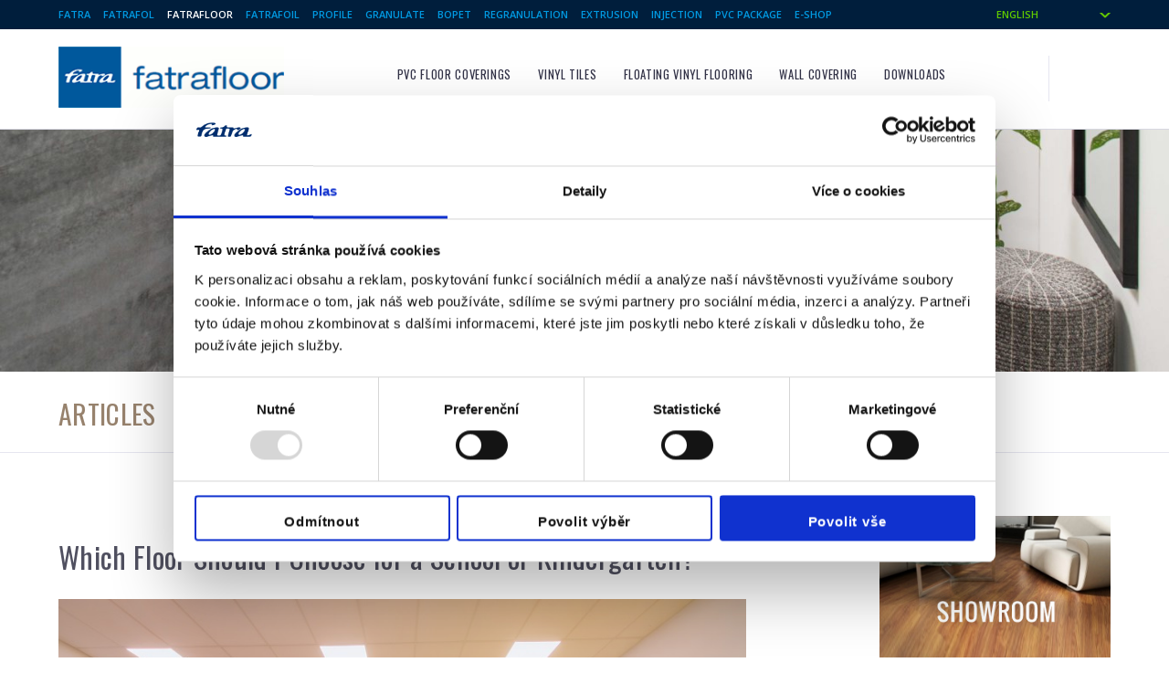

--- FILE ---
content_type: text/html; charset=UTF-8
request_url: https://www.fatrafloor.cz/en/which-floor-should-i-choose-for-a-school-or-kindergarten/
body_size: 15986
content:
<!DOCTYPE html>
<html lang="en-US">
<head>
<meta charset="UTF-8">
<meta name="viewport" content="width=device-width, initial-scale=1">
<link rel="pingback" href="https://www.fatrafloor.cz/xmlrpc.php">

<link rel="stylesheet" href="https://www.fatrafloor.cz/wp-content/themes/fatrafloor/style.css" type="text/css" media="all">
<style>
/* Fatra website font definitions */

@import url(https://fonts.googleapis.com/css?family=Open+Sans:400,600,700,700italic,400italic,300italic&subset=latin,latin-ext,cyrillic-ext,cyrillic);


@import url(https://fonts.googleapis.com/css?family=Oswald&subset=latin,latin-ext);

.hcolor { color: #97826d; }
.bgcolor { background-color: #97826d; color:#fff; }
.bordercolor { border-color: #97826d; }
.button.button-primary,
input[type="submit"].button-primary,
input[type="reset"].button-primary,
input[type="button"].button-primary {
	border-color: #97826d;	background-color: #97826d; }

 .button.button-primary:hover,
 button.button-primary:hover,
input[type="submit"].button-primary:hover,
input[type="reset"].button-primary:hover,
input[type="button"].button-primary:hover,
.button.button-primary:focus,
button.button-primary:focus,
input[type="submit"].button-primary:focus,
input[type="reset"].button-primary:focus,
input[type="button"].button-primary:focus {
	border-color: #7e6e61;	background-color: #7e6e61;}

</style>
<meta property="og:url" content="https://www.fatrafloor.cz/en/which-floor-should-i-choose-for-a-school-or-kindergarten/"><meta property="og:type" content="article"><meta property="og:image" content="https://www.fatrafloor.cz/wp-content/uploads/2021/03/obr.-5.-Garis.jpg"><script type="text/javascript" data-cookieconsent="ignore">
	window.dataLayer = window.dataLayer || [];

	function gtag() {
		dataLayer.push(arguments);
	}

	gtag("consent", "default", {
		ad_personalization: "denied",
		ad_storage: "denied",
		ad_user_data: "denied",
		analytics_storage: "denied",
		functionality_storage: "denied",
		personalization_storage: "denied",
		security_storage: "granted",
		wait_for_update: 500,
	});
	gtag("set", "ads_data_redaction", true);
	</script>
<script type="text/javascript" data-cookieconsent="ignore">
		(function (w, d, s, l, i) {
		w[l] = w[l] || [];
		w[l].push({'gtm.start': new Date().getTime(), event: 'gtm.js'});
		var f = d.getElementsByTagName(s)[0], j = d.createElement(s), dl = l !== 'dataLayer' ? '&l=' + l : '';
		j.async = true;
		j.src = 'https://www.googletagmanager.com/gtm.js?id=' + i + dl;
		f.parentNode.insertBefore(j, f);
	})(
		window,
		document,
		'script',
		'dataLayer',
		'GTM-WDKMG7'
	);
</script>
<script type="text/javascript"
		id="Cookiebot"
		src="https://consent.cookiebot.com/uc.js"
		data-implementation="wp"
		data-cbid="4943e9df-a994-4e16-976d-ac833bf54fcf"
							data-blockingmode="auto"
	></script>
<title>Which Floor Should I Choose for a School or Kindergarten? | Fatrafloor</title>
<meta name='robots' content='max-image-preview:large' />
<link rel="alternate" hreflang="cs-cz" href="https://www.fatrafloor.cz/jakou-podlahu-vybrat-do-skoly-nebo-skolky/" />
<link rel="alternate" hreflang="en-us" href="https://www.fatrafloor.cz/en/which-floor-should-i-choose-for-a-school-or-kindergarten/" />
<link rel="alternate" hreflang="ru-ru" href="https://www.fatrafloor.cz/ru/%d0%ba%d0%b0%d0%ba%d0%be%d0%b5-%d0%bd%d0%b0%d0%bf%d0%be%d0%bb%d1%8c%d0%bd%d0%be%d0%b5-%d0%bf%d0%be%d0%ba%d1%80%d1%8b%d1%82%d0%b8%d0%b5-%d0%b2%d1%8b%d0%b1%d1%80%d0%b0%d1%82%d1%8c-%d0%b4%d0%bb%d1%8f/" />
<link rel="alternate" hreflang="sl-si" href="https://www.fatrafloor.cz/si/katero-talno-oblogo-izbrati-za-solo-ali-vrtec/" />
<link rel="alternate" hreflang="x-default" href="https://www.fatrafloor.cz/jakou-podlahu-vybrat-do-skoly-nebo-skolky/" />
<link rel='dns-prefetch' href='//plausible.io' />
<link rel='dns-prefetch' href='//hb.wpmucdn.com' />
<link href='//hb.wpmucdn.com' rel='preconnect' />
<link rel="alternate" type="application/rss+xml" title="Fatrafloor &raquo; Which Floor Should I Choose for a School or Kindergarten? Comments Feed" href="https://www.fatrafloor.cz/en/which-floor-should-i-choose-for-a-school-or-kindergarten/feed/" />
<link rel="alternate" title="oEmbed (JSON)" type="application/json+oembed" href="https://www.fatrafloor.cz/en/wp-json/oembed/1.0/embed?url=https%3A%2F%2Fwww.fatrafloor.cz%2Fen%2Fwhich-floor-should-i-choose-for-a-school-or-kindergarten%2F" />
<link rel="alternate" title="oEmbed (XML)" type="text/xml+oembed" href="https://www.fatrafloor.cz/en/wp-json/oembed/1.0/embed?url=https%3A%2F%2Fwww.fatrafloor.cz%2Fen%2Fwhich-floor-should-i-choose-for-a-school-or-kindergarten%2F&#038;format=xml" />
<style id='wp-img-auto-sizes-contain-inline-css' type='text/css'>
img:is([sizes=auto i],[sizes^="auto," i]){contain-intrinsic-size:3000px 1500px}
/*# sourceURL=wp-img-auto-sizes-contain-inline-css */
</style>
<link rel='stylesheet' id='wp-block-library-css' href='https://www.fatrafloor.cz/wp-includes/css/dist/block-library/style.min.css' type='text/css' media='all' />
<style id='wp-block-gallery-inline-css' type='text/css'>
.blocks-gallery-grid:not(.has-nested-images),.wp-block-gallery:not(.has-nested-images){display:flex;flex-wrap:wrap;list-style-type:none;margin:0;padding:0}.blocks-gallery-grid:not(.has-nested-images) .blocks-gallery-image,.blocks-gallery-grid:not(.has-nested-images) .blocks-gallery-item,.wp-block-gallery:not(.has-nested-images) .blocks-gallery-image,.wp-block-gallery:not(.has-nested-images) .blocks-gallery-item{display:flex;flex-direction:column;flex-grow:1;justify-content:center;margin:0 1em 1em 0;position:relative;width:calc(50% - 1em)}.blocks-gallery-grid:not(.has-nested-images) .blocks-gallery-image:nth-of-type(2n),.blocks-gallery-grid:not(.has-nested-images) .blocks-gallery-item:nth-of-type(2n),.wp-block-gallery:not(.has-nested-images) .blocks-gallery-image:nth-of-type(2n),.wp-block-gallery:not(.has-nested-images) .blocks-gallery-item:nth-of-type(2n){margin-right:0}.blocks-gallery-grid:not(.has-nested-images) .blocks-gallery-image figure,.blocks-gallery-grid:not(.has-nested-images) .blocks-gallery-item figure,.wp-block-gallery:not(.has-nested-images) .blocks-gallery-image figure,.wp-block-gallery:not(.has-nested-images) .blocks-gallery-item figure{align-items:flex-end;display:flex;height:100%;justify-content:flex-start;margin:0}.blocks-gallery-grid:not(.has-nested-images) .blocks-gallery-image img,.blocks-gallery-grid:not(.has-nested-images) .blocks-gallery-item img,.wp-block-gallery:not(.has-nested-images) .blocks-gallery-image img,.wp-block-gallery:not(.has-nested-images) .blocks-gallery-item img{display:block;height:auto;max-width:100%;width:auto}.blocks-gallery-grid:not(.has-nested-images) .blocks-gallery-image figcaption,.blocks-gallery-grid:not(.has-nested-images) .blocks-gallery-item figcaption,.wp-block-gallery:not(.has-nested-images) .blocks-gallery-image figcaption,.wp-block-gallery:not(.has-nested-images) .blocks-gallery-item figcaption{background:linear-gradient(0deg,#000000b3,#0000004d 70%,#0000);bottom:0;box-sizing:border-box;color:#fff;font-size:.8em;margin:0;max-height:100%;overflow:auto;padding:3em .77em .7em;position:absolute;text-align:center;width:100%;z-index:2}.blocks-gallery-grid:not(.has-nested-images) .blocks-gallery-image figcaption img,.blocks-gallery-grid:not(.has-nested-images) .blocks-gallery-item figcaption img,.wp-block-gallery:not(.has-nested-images) .blocks-gallery-image figcaption img,.wp-block-gallery:not(.has-nested-images) .blocks-gallery-item figcaption img{display:inline}.blocks-gallery-grid:not(.has-nested-images) figcaption,.wp-block-gallery:not(.has-nested-images) figcaption{flex-grow:1}.blocks-gallery-grid:not(.has-nested-images).is-cropped .blocks-gallery-image a,.blocks-gallery-grid:not(.has-nested-images).is-cropped .blocks-gallery-image img,.blocks-gallery-grid:not(.has-nested-images).is-cropped .blocks-gallery-item a,.blocks-gallery-grid:not(.has-nested-images).is-cropped .blocks-gallery-item img,.wp-block-gallery:not(.has-nested-images).is-cropped .blocks-gallery-image a,.wp-block-gallery:not(.has-nested-images).is-cropped .blocks-gallery-image img,.wp-block-gallery:not(.has-nested-images).is-cropped .blocks-gallery-item a,.wp-block-gallery:not(.has-nested-images).is-cropped .blocks-gallery-item img{flex:1;height:100%;object-fit:cover;width:100%}.blocks-gallery-grid:not(.has-nested-images).columns-1 .blocks-gallery-image,.blocks-gallery-grid:not(.has-nested-images).columns-1 .blocks-gallery-item,.wp-block-gallery:not(.has-nested-images).columns-1 .blocks-gallery-image,.wp-block-gallery:not(.has-nested-images).columns-1 .blocks-gallery-item{margin-right:0;width:100%}@media (min-width:600px){.blocks-gallery-grid:not(.has-nested-images).columns-3 .blocks-gallery-image,.blocks-gallery-grid:not(.has-nested-images).columns-3 .blocks-gallery-item,.wp-block-gallery:not(.has-nested-images).columns-3 .blocks-gallery-image,.wp-block-gallery:not(.has-nested-images).columns-3 .blocks-gallery-item{margin-right:1em;width:calc(33.33333% - .66667em)}.blocks-gallery-grid:not(.has-nested-images).columns-4 .blocks-gallery-image,.blocks-gallery-grid:not(.has-nested-images).columns-4 .blocks-gallery-item,.wp-block-gallery:not(.has-nested-images).columns-4 .blocks-gallery-image,.wp-block-gallery:not(.has-nested-images).columns-4 .blocks-gallery-item{margin-right:1em;width:calc(25% - .75em)}.blocks-gallery-grid:not(.has-nested-images).columns-5 .blocks-gallery-image,.blocks-gallery-grid:not(.has-nested-images).columns-5 .blocks-gallery-item,.wp-block-gallery:not(.has-nested-images).columns-5 .blocks-gallery-image,.wp-block-gallery:not(.has-nested-images).columns-5 .blocks-gallery-item{margin-right:1em;width:calc(20% - .8em)}.blocks-gallery-grid:not(.has-nested-images).columns-6 .blocks-gallery-image,.blocks-gallery-grid:not(.has-nested-images).columns-6 .blocks-gallery-item,.wp-block-gallery:not(.has-nested-images).columns-6 .blocks-gallery-image,.wp-block-gallery:not(.has-nested-images).columns-6 .blocks-gallery-item{margin-right:1em;width:calc(16.66667% - .83333em)}.blocks-gallery-grid:not(.has-nested-images).columns-7 .blocks-gallery-image,.blocks-gallery-grid:not(.has-nested-images).columns-7 .blocks-gallery-item,.wp-block-gallery:not(.has-nested-images).columns-7 .blocks-gallery-image,.wp-block-gallery:not(.has-nested-images).columns-7 .blocks-gallery-item{margin-right:1em;width:calc(14.28571% - .85714em)}.blocks-gallery-grid:not(.has-nested-images).columns-8 .blocks-gallery-image,.blocks-gallery-grid:not(.has-nested-images).columns-8 .blocks-gallery-item,.wp-block-gallery:not(.has-nested-images).columns-8 .blocks-gallery-image,.wp-block-gallery:not(.has-nested-images).columns-8 .blocks-gallery-item{margin-right:1em;width:calc(12.5% - .875em)}.blocks-gallery-grid:not(.has-nested-images).columns-1 .blocks-gallery-image:nth-of-type(1n),.blocks-gallery-grid:not(.has-nested-images).columns-1 .blocks-gallery-item:nth-of-type(1n),.blocks-gallery-grid:not(.has-nested-images).columns-2 .blocks-gallery-image:nth-of-type(2n),.blocks-gallery-grid:not(.has-nested-images).columns-2 .blocks-gallery-item:nth-of-type(2n),.blocks-gallery-grid:not(.has-nested-images).columns-3 .blocks-gallery-image:nth-of-type(3n),.blocks-gallery-grid:not(.has-nested-images).columns-3 .blocks-gallery-item:nth-of-type(3n),.blocks-gallery-grid:not(.has-nested-images).columns-4 .blocks-gallery-image:nth-of-type(4n),.blocks-gallery-grid:not(.has-nested-images).columns-4 .blocks-gallery-item:nth-of-type(4n),.blocks-gallery-grid:not(.has-nested-images).columns-5 .blocks-gallery-image:nth-of-type(5n),.blocks-gallery-grid:not(.has-nested-images).columns-5 .blocks-gallery-item:nth-of-type(5n),.blocks-gallery-grid:not(.has-nested-images).columns-6 .blocks-gallery-image:nth-of-type(6n),.blocks-gallery-grid:not(.has-nested-images).columns-6 .blocks-gallery-item:nth-of-type(6n),.blocks-gallery-grid:not(.has-nested-images).columns-7 .blocks-gallery-image:nth-of-type(7n),.blocks-gallery-grid:not(.has-nested-images).columns-7 .blocks-gallery-item:nth-of-type(7n),.blocks-gallery-grid:not(.has-nested-images).columns-8 .blocks-gallery-image:nth-of-type(8n),.blocks-gallery-grid:not(.has-nested-images).columns-8 .blocks-gallery-item:nth-of-type(8n),.wp-block-gallery:not(.has-nested-images).columns-1 .blocks-gallery-image:nth-of-type(1n),.wp-block-gallery:not(.has-nested-images).columns-1 .blocks-gallery-item:nth-of-type(1n),.wp-block-gallery:not(.has-nested-images).columns-2 .blocks-gallery-image:nth-of-type(2n),.wp-block-gallery:not(.has-nested-images).columns-2 .blocks-gallery-item:nth-of-type(2n),.wp-block-gallery:not(.has-nested-images).columns-3 .blocks-gallery-image:nth-of-type(3n),.wp-block-gallery:not(.has-nested-images).columns-3 .blocks-gallery-item:nth-of-type(3n),.wp-block-gallery:not(.has-nested-images).columns-4 .blocks-gallery-image:nth-of-type(4n),.wp-block-gallery:not(.has-nested-images).columns-4 .blocks-gallery-item:nth-of-type(4n),.wp-block-gallery:not(.has-nested-images).columns-5 .blocks-gallery-image:nth-of-type(5n),.wp-block-gallery:not(.has-nested-images).columns-5 .blocks-gallery-item:nth-of-type(5n),.wp-block-gallery:not(.has-nested-images).columns-6 .blocks-gallery-image:nth-of-type(6n),.wp-block-gallery:not(.has-nested-images).columns-6 .blocks-gallery-item:nth-of-type(6n),.wp-block-gallery:not(.has-nested-images).columns-7 .blocks-gallery-image:nth-of-type(7n),.wp-block-gallery:not(.has-nested-images).columns-7 .blocks-gallery-item:nth-of-type(7n),.wp-block-gallery:not(.has-nested-images).columns-8 .blocks-gallery-image:nth-of-type(8n),.wp-block-gallery:not(.has-nested-images).columns-8 .blocks-gallery-item:nth-of-type(8n){margin-right:0}}.blocks-gallery-grid:not(.has-nested-images) .blocks-gallery-image:last-child,.blocks-gallery-grid:not(.has-nested-images) .blocks-gallery-item:last-child,.wp-block-gallery:not(.has-nested-images) .blocks-gallery-image:last-child,.wp-block-gallery:not(.has-nested-images) .blocks-gallery-item:last-child{margin-right:0}.blocks-gallery-grid:not(.has-nested-images).alignleft,.blocks-gallery-grid:not(.has-nested-images).alignright,.wp-block-gallery:not(.has-nested-images).alignleft,.wp-block-gallery:not(.has-nested-images).alignright{max-width:420px;width:100%}.blocks-gallery-grid:not(.has-nested-images).aligncenter .blocks-gallery-item figure,.wp-block-gallery:not(.has-nested-images).aligncenter .blocks-gallery-item figure{justify-content:center}.wp-block-gallery:not(.is-cropped) .blocks-gallery-item{align-self:flex-start}figure.wp-block-gallery.has-nested-images{align-items:normal}.wp-block-gallery.has-nested-images figure.wp-block-image:not(#individual-image){margin:0;width:calc(50% - var(--wp--style--unstable-gallery-gap, 16px)/2)}.wp-block-gallery.has-nested-images figure.wp-block-image{box-sizing:border-box;display:flex;flex-direction:column;flex-grow:1;justify-content:center;max-width:100%;position:relative}.wp-block-gallery.has-nested-images figure.wp-block-image>a,.wp-block-gallery.has-nested-images figure.wp-block-image>div{flex-direction:column;flex-grow:1;margin:0}.wp-block-gallery.has-nested-images figure.wp-block-image img{display:block;height:auto;max-width:100%!important;width:auto}.wp-block-gallery.has-nested-images figure.wp-block-image figcaption,.wp-block-gallery.has-nested-images figure.wp-block-image:has(figcaption):before{bottom:0;left:0;max-height:100%;position:absolute;right:0}.wp-block-gallery.has-nested-images figure.wp-block-image:has(figcaption):before{backdrop-filter:blur(3px);content:"";height:100%;-webkit-mask-image:linear-gradient(0deg,#000 20%,#0000);mask-image:linear-gradient(0deg,#000 20%,#0000);max-height:40%;pointer-events:none}.wp-block-gallery.has-nested-images figure.wp-block-image figcaption{box-sizing:border-box;color:#fff;font-size:13px;margin:0;overflow:auto;padding:1em;text-align:center;text-shadow:0 0 1.5px #000}.wp-block-gallery.has-nested-images figure.wp-block-image figcaption::-webkit-scrollbar{height:12px;width:12px}.wp-block-gallery.has-nested-images figure.wp-block-image figcaption::-webkit-scrollbar-track{background-color:initial}.wp-block-gallery.has-nested-images figure.wp-block-image figcaption::-webkit-scrollbar-thumb{background-clip:padding-box;background-color:initial;border:3px solid #0000;border-radius:8px}.wp-block-gallery.has-nested-images figure.wp-block-image figcaption:focus-within::-webkit-scrollbar-thumb,.wp-block-gallery.has-nested-images figure.wp-block-image figcaption:focus::-webkit-scrollbar-thumb,.wp-block-gallery.has-nested-images figure.wp-block-image figcaption:hover::-webkit-scrollbar-thumb{background-color:#fffc}.wp-block-gallery.has-nested-images figure.wp-block-image figcaption{scrollbar-color:#0000 #0000;scrollbar-gutter:stable both-edges;scrollbar-width:thin}.wp-block-gallery.has-nested-images figure.wp-block-image figcaption:focus,.wp-block-gallery.has-nested-images figure.wp-block-image figcaption:focus-within,.wp-block-gallery.has-nested-images figure.wp-block-image figcaption:hover{scrollbar-color:#fffc #0000}.wp-block-gallery.has-nested-images figure.wp-block-image figcaption{will-change:transform}@media (hover:none){.wp-block-gallery.has-nested-images figure.wp-block-image figcaption{scrollbar-color:#fffc #0000}}.wp-block-gallery.has-nested-images figure.wp-block-image figcaption{background:linear-gradient(0deg,#0006,#0000)}.wp-block-gallery.has-nested-images figure.wp-block-image figcaption img{display:inline}.wp-block-gallery.has-nested-images figure.wp-block-image figcaption a{color:inherit}.wp-block-gallery.has-nested-images figure.wp-block-image.has-custom-border img{box-sizing:border-box}.wp-block-gallery.has-nested-images figure.wp-block-image.has-custom-border>a,.wp-block-gallery.has-nested-images figure.wp-block-image.has-custom-border>div,.wp-block-gallery.has-nested-images figure.wp-block-image.is-style-rounded>a,.wp-block-gallery.has-nested-images figure.wp-block-image.is-style-rounded>div{flex:1 1 auto}.wp-block-gallery.has-nested-images figure.wp-block-image.has-custom-border figcaption,.wp-block-gallery.has-nested-images figure.wp-block-image.is-style-rounded figcaption{background:none;color:inherit;flex:initial;margin:0;padding:10px 10px 9px;position:relative;text-shadow:none}.wp-block-gallery.has-nested-images figure.wp-block-image.has-custom-border:before,.wp-block-gallery.has-nested-images figure.wp-block-image.is-style-rounded:before{content:none}.wp-block-gallery.has-nested-images figcaption{flex-basis:100%;flex-grow:1;text-align:center}.wp-block-gallery.has-nested-images:not(.is-cropped) figure.wp-block-image:not(#individual-image){margin-bottom:auto;margin-top:0}.wp-block-gallery.has-nested-images.is-cropped figure.wp-block-image:not(#individual-image){align-self:inherit}.wp-block-gallery.has-nested-images.is-cropped figure.wp-block-image:not(#individual-image)>a,.wp-block-gallery.has-nested-images.is-cropped figure.wp-block-image:not(#individual-image)>div:not(.components-drop-zone){display:flex}.wp-block-gallery.has-nested-images.is-cropped figure.wp-block-image:not(#individual-image) a,.wp-block-gallery.has-nested-images.is-cropped figure.wp-block-image:not(#individual-image) img{flex:1 0 0%;height:100%;object-fit:cover;width:100%}.wp-block-gallery.has-nested-images.columns-1 figure.wp-block-image:not(#individual-image){width:100%}@media (min-width:600px){.wp-block-gallery.has-nested-images.columns-3 figure.wp-block-image:not(#individual-image){width:calc(33.33333% - var(--wp--style--unstable-gallery-gap, 16px)*.66667)}.wp-block-gallery.has-nested-images.columns-4 figure.wp-block-image:not(#individual-image){width:calc(25% - var(--wp--style--unstable-gallery-gap, 16px)*.75)}.wp-block-gallery.has-nested-images.columns-5 figure.wp-block-image:not(#individual-image){width:calc(20% - var(--wp--style--unstable-gallery-gap, 16px)*.8)}.wp-block-gallery.has-nested-images.columns-6 figure.wp-block-image:not(#individual-image){width:calc(16.66667% - var(--wp--style--unstable-gallery-gap, 16px)*.83333)}.wp-block-gallery.has-nested-images.columns-7 figure.wp-block-image:not(#individual-image){width:calc(14.28571% - var(--wp--style--unstable-gallery-gap, 16px)*.85714)}.wp-block-gallery.has-nested-images.columns-8 figure.wp-block-image:not(#individual-image){width:calc(12.5% - var(--wp--style--unstable-gallery-gap, 16px)*.875)}.wp-block-gallery.has-nested-images.columns-default figure.wp-block-image:not(#individual-image){width:calc(33.33% - var(--wp--style--unstable-gallery-gap, 16px)*.66667)}.wp-block-gallery.has-nested-images.columns-default figure.wp-block-image:not(#individual-image):first-child:nth-last-child(2),.wp-block-gallery.has-nested-images.columns-default figure.wp-block-image:not(#individual-image):first-child:nth-last-child(2)~figure.wp-block-image:not(#individual-image){width:calc(50% - var(--wp--style--unstable-gallery-gap, 16px)*.5)}.wp-block-gallery.has-nested-images.columns-default figure.wp-block-image:not(#individual-image):first-child:last-child{width:100%}}.wp-block-gallery.has-nested-images.alignleft,.wp-block-gallery.has-nested-images.alignright{max-width:420px;width:100%}.wp-block-gallery.has-nested-images.aligncenter{justify-content:center}
/*# sourceURL=https://www.fatrafloor.cz/wp-includes/blocks/gallery/style.min.css */
</style>
<style id='wp-block-paragraph-inline-css' type='text/css'>
.is-small-text{font-size:.875em}.is-regular-text{font-size:1em}.is-large-text{font-size:2.25em}.is-larger-text{font-size:3em}.has-drop-cap:not(:focus):first-letter{float:left;font-size:8.4em;font-style:normal;font-weight:100;line-height:.68;margin:.05em .1em 0 0;text-transform:uppercase}body.rtl .has-drop-cap:not(:focus):first-letter{float:none;margin-left:.1em}p.has-drop-cap.has-background{overflow:hidden}:root :where(p.has-background){padding:1.25em 2.375em}:where(p.has-text-color:not(.has-link-color)) a{color:inherit}p.has-text-align-left[style*="writing-mode:vertical-lr"],p.has-text-align-right[style*="writing-mode:vertical-rl"]{rotate:180deg}
/*# sourceURL=https://www.fatrafloor.cz/wp-includes/blocks/paragraph/style.min.css */
</style>
<style id='global-styles-inline-css' type='text/css'>
:root{--wp--preset--aspect-ratio--square: 1;--wp--preset--aspect-ratio--4-3: 4/3;--wp--preset--aspect-ratio--3-4: 3/4;--wp--preset--aspect-ratio--3-2: 3/2;--wp--preset--aspect-ratio--2-3: 2/3;--wp--preset--aspect-ratio--16-9: 16/9;--wp--preset--aspect-ratio--9-16: 9/16;--wp--preset--color--black: #000000;--wp--preset--color--cyan-bluish-gray: #abb8c3;--wp--preset--color--white: #ffffff;--wp--preset--color--pale-pink: #f78da7;--wp--preset--color--vivid-red: #cf2e2e;--wp--preset--color--luminous-vivid-orange: #ff6900;--wp--preset--color--luminous-vivid-amber: #fcb900;--wp--preset--color--light-green-cyan: #7bdcb5;--wp--preset--color--vivid-green-cyan: #00d084;--wp--preset--color--pale-cyan-blue: #8ed1fc;--wp--preset--color--vivid-cyan-blue: #0693e3;--wp--preset--color--vivid-purple: #9b51e0;--wp--preset--gradient--vivid-cyan-blue-to-vivid-purple: linear-gradient(135deg,rgb(6,147,227) 0%,rgb(155,81,224) 100%);--wp--preset--gradient--light-green-cyan-to-vivid-green-cyan: linear-gradient(135deg,rgb(122,220,180) 0%,rgb(0,208,130) 100%);--wp--preset--gradient--luminous-vivid-amber-to-luminous-vivid-orange: linear-gradient(135deg,rgb(252,185,0) 0%,rgb(255,105,0) 100%);--wp--preset--gradient--luminous-vivid-orange-to-vivid-red: linear-gradient(135deg,rgb(255,105,0) 0%,rgb(207,46,46) 100%);--wp--preset--gradient--very-light-gray-to-cyan-bluish-gray: linear-gradient(135deg,rgb(238,238,238) 0%,rgb(169,184,195) 100%);--wp--preset--gradient--cool-to-warm-spectrum: linear-gradient(135deg,rgb(74,234,220) 0%,rgb(151,120,209) 20%,rgb(207,42,186) 40%,rgb(238,44,130) 60%,rgb(251,105,98) 80%,rgb(254,248,76) 100%);--wp--preset--gradient--blush-light-purple: linear-gradient(135deg,rgb(255,206,236) 0%,rgb(152,150,240) 100%);--wp--preset--gradient--blush-bordeaux: linear-gradient(135deg,rgb(254,205,165) 0%,rgb(254,45,45) 50%,rgb(107,0,62) 100%);--wp--preset--gradient--luminous-dusk: linear-gradient(135deg,rgb(255,203,112) 0%,rgb(199,81,192) 50%,rgb(65,88,208) 100%);--wp--preset--gradient--pale-ocean: linear-gradient(135deg,rgb(255,245,203) 0%,rgb(182,227,212) 50%,rgb(51,167,181) 100%);--wp--preset--gradient--electric-grass: linear-gradient(135deg,rgb(202,248,128) 0%,rgb(113,206,126) 100%);--wp--preset--gradient--midnight: linear-gradient(135deg,rgb(2,3,129) 0%,rgb(40,116,252) 100%);--wp--preset--font-size--small: 13px;--wp--preset--font-size--medium: 20px;--wp--preset--font-size--large: 36px;--wp--preset--font-size--x-large: 42px;--wp--preset--spacing--20: 0.44rem;--wp--preset--spacing--30: 0.67rem;--wp--preset--spacing--40: 1rem;--wp--preset--spacing--50: 1.5rem;--wp--preset--spacing--60: 2.25rem;--wp--preset--spacing--70: 3.38rem;--wp--preset--spacing--80: 5.06rem;--wp--preset--shadow--natural: 6px 6px 9px rgba(0, 0, 0, 0.2);--wp--preset--shadow--deep: 12px 12px 50px rgba(0, 0, 0, 0.4);--wp--preset--shadow--sharp: 6px 6px 0px rgba(0, 0, 0, 0.2);--wp--preset--shadow--outlined: 6px 6px 0px -3px rgb(255, 255, 255), 6px 6px rgb(0, 0, 0);--wp--preset--shadow--crisp: 6px 6px 0px rgb(0, 0, 0);}:where(.is-layout-flex){gap: 0.5em;}:where(.is-layout-grid){gap: 0.5em;}body .is-layout-flex{display: flex;}.is-layout-flex{flex-wrap: wrap;align-items: center;}.is-layout-flex > :is(*, div){margin: 0;}body .is-layout-grid{display: grid;}.is-layout-grid > :is(*, div){margin: 0;}:where(.wp-block-columns.is-layout-flex){gap: 2em;}:where(.wp-block-columns.is-layout-grid){gap: 2em;}:where(.wp-block-post-template.is-layout-flex){gap: 1.25em;}:where(.wp-block-post-template.is-layout-grid){gap: 1.25em;}.has-black-color{color: var(--wp--preset--color--black) !important;}.has-cyan-bluish-gray-color{color: var(--wp--preset--color--cyan-bluish-gray) !important;}.has-white-color{color: var(--wp--preset--color--white) !important;}.has-pale-pink-color{color: var(--wp--preset--color--pale-pink) !important;}.has-vivid-red-color{color: var(--wp--preset--color--vivid-red) !important;}.has-luminous-vivid-orange-color{color: var(--wp--preset--color--luminous-vivid-orange) !important;}.has-luminous-vivid-amber-color{color: var(--wp--preset--color--luminous-vivid-amber) !important;}.has-light-green-cyan-color{color: var(--wp--preset--color--light-green-cyan) !important;}.has-vivid-green-cyan-color{color: var(--wp--preset--color--vivid-green-cyan) !important;}.has-pale-cyan-blue-color{color: var(--wp--preset--color--pale-cyan-blue) !important;}.has-vivid-cyan-blue-color{color: var(--wp--preset--color--vivid-cyan-blue) !important;}.has-vivid-purple-color{color: var(--wp--preset--color--vivid-purple) !important;}.has-black-background-color{background-color: var(--wp--preset--color--black) !important;}.has-cyan-bluish-gray-background-color{background-color: var(--wp--preset--color--cyan-bluish-gray) !important;}.has-white-background-color{background-color: var(--wp--preset--color--white) !important;}.has-pale-pink-background-color{background-color: var(--wp--preset--color--pale-pink) !important;}.has-vivid-red-background-color{background-color: var(--wp--preset--color--vivid-red) !important;}.has-luminous-vivid-orange-background-color{background-color: var(--wp--preset--color--luminous-vivid-orange) !important;}.has-luminous-vivid-amber-background-color{background-color: var(--wp--preset--color--luminous-vivid-amber) !important;}.has-light-green-cyan-background-color{background-color: var(--wp--preset--color--light-green-cyan) !important;}.has-vivid-green-cyan-background-color{background-color: var(--wp--preset--color--vivid-green-cyan) !important;}.has-pale-cyan-blue-background-color{background-color: var(--wp--preset--color--pale-cyan-blue) !important;}.has-vivid-cyan-blue-background-color{background-color: var(--wp--preset--color--vivid-cyan-blue) !important;}.has-vivid-purple-background-color{background-color: var(--wp--preset--color--vivid-purple) !important;}.has-black-border-color{border-color: var(--wp--preset--color--black) !important;}.has-cyan-bluish-gray-border-color{border-color: var(--wp--preset--color--cyan-bluish-gray) !important;}.has-white-border-color{border-color: var(--wp--preset--color--white) !important;}.has-pale-pink-border-color{border-color: var(--wp--preset--color--pale-pink) !important;}.has-vivid-red-border-color{border-color: var(--wp--preset--color--vivid-red) !important;}.has-luminous-vivid-orange-border-color{border-color: var(--wp--preset--color--luminous-vivid-orange) !important;}.has-luminous-vivid-amber-border-color{border-color: var(--wp--preset--color--luminous-vivid-amber) !important;}.has-light-green-cyan-border-color{border-color: var(--wp--preset--color--light-green-cyan) !important;}.has-vivid-green-cyan-border-color{border-color: var(--wp--preset--color--vivid-green-cyan) !important;}.has-pale-cyan-blue-border-color{border-color: var(--wp--preset--color--pale-cyan-blue) !important;}.has-vivid-cyan-blue-border-color{border-color: var(--wp--preset--color--vivid-cyan-blue) !important;}.has-vivid-purple-border-color{border-color: var(--wp--preset--color--vivid-purple) !important;}.has-vivid-cyan-blue-to-vivid-purple-gradient-background{background: var(--wp--preset--gradient--vivid-cyan-blue-to-vivid-purple) !important;}.has-light-green-cyan-to-vivid-green-cyan-gradient-background{background: var(--wp--preset--gradient--light-green-cyan-to-vivid-green-cyan) !important;}.has-luminous-vivid-amber-to-luminous-vivid-orange-gradient-background{background: var(--wp--preset--gradient--luminous-vivid-amber-to-luminous-vivid-orange) !important;}.has-luminous-vivid-orange-to-vivid-red-gradient-background{background: var(--wp--preset--gradient--luminous-vivid-orange-to-vivid-red) !important;}.has-very-light-gray-to-cyan-bluish-gray-gradient-background{background: var(--wp--preset--gradient--very-light-gray-to-cyan-bluish-gray) !important;}.has-cool-to-warm-spectrum-gradient-background{background: var(--wp--preset--gradient--cool-to-warm-spectrum) !important;}.has-blush-light-purple-gradient-background{background: var(--wp--preset--gradient--blush-light-purple) !important;}.has-blush-bordeaux-gradient-background{background: var(--wp--preset--gradient--blush-bordeaux) !important;}.has-luminous-dusk-gradient-background{background: var(--wp--preset--gradient--luminous-dusk) !important;}.has-pale-ocean-gradient-background{background: var(--wp--preset--gradient--pale-ocean) !important;}.has-electric-grass-gradient-background{background: var(--wp--preset--gradient--electric-grass) !important;}.has-midnight-gradient-background{background: var(--wp--preset--gradient--midnight) !important;}.has-small-font-size{font-size: var(--wp--preset--font-size--small) !important;}.has-medium-font-size{font-size: var(--wp--preset--font-size--medium) !important;}.has-large-font-size{font-size: var(--wp--preset--font-size--large) !important;}.has-x-large-font-size{font-size: var(--wp--preset--font-size--x-large) !important;}
/*# sourceURL=global-styles-inline-css */
</style>
<style id='core-block-supports-inline-css' type='text/css'>
.wp-block-gallery.wp-block-gallery-1{--wp--style--unstable-gallery-gap:var( --wp--style--gallery-gap-default, var( --gallery-block--gutter-size, var( --wp--style--block-gap, 0.5em ) ) );gap:var( --wp--style--gallery-gap-default, var( --gallery-block--gutter-size, var( --wp--style--block-gap, 0.5em ) ) );}
/*# sourceURL=core-block-supports-inline-css */
</style>

<style id='classic-theme-styles-inline-css' type='text/css'>
/*! This file is auto-generated */
.wp-block-button__link{color:#fff;background-color:#32373c;border-radius:9999px;box-shadow:none;text-decoration:none;padding:calc(.667em + 2px) calc(1.333em + 2px);font-size:1.125em}.wp-block-file__button{background:#32373c;color:#fff;text-decoration:none}
/*# sourceURL=/wp-includes/css/classic-themes.min.css */
</style>
<link rel='stylesheet' id='wp-components-css' href='https://www.fatrafloor.cz/wp-includes/css/dist/components/style.min.css' type='text/css' media='all' />
<link rel='stylesheet' id='wp-preferences-css' href='https://hb.wpmucdn.com/www.fatrafloor.cz/3551174c-a171-43bb-84e3-3c9705bdec6f.css' type='text/css' media='all' />
<link rel='stylesheet' id='wp-block-editor-css' href='https://hb.wpmucdn.com/www.fatrafloor.cz/20d0a17a-aa41-4c8b-91a3-4e6bc371b5f6.css' type='text/css' media='all' />
<link rel='stylesheet' id='wp-reusable-blocks-css' href='https://hb.wpmucdn.com/www.fatrafloor.cz/230dbbdc-43cf-4fea-a7df-94ec459d8381.css' type='text/css' media='all' />
<link rel='stylesheet' id='wp-patterns-css' href='https://hb.wpmucdn.com/www.fatrafloor.cz/15e94fe4-5a74-4d0d-927e-d7f6a2345e66.css' type='text/css' media='all' />
<link rel='stylesheet' id='wp-editor-css' href='https://hb.wpmucdn.com/www.fatrafloor.cz/3ec4e5cf-6a42-41e0-bda2-cf5d0c19e672.css' type='text/css' media='all' />
<link rel='stylesheet' id='ftr_product_block-cgb-style-css-css' href='https://hb.wpmucdn.com/www.fatrafloor.cz/67d6446a-ec33-480a-bc0f-e11cda19e0a5.css' type='text/css' media='all' />
<link rel='stylesheet' id='ftr-scroll-top-css-css' href='https://hb.wpmucdn.com/www.fatrafloor.cz/95587e69-e1bc-4134-91c0-2749180ce71b.css' type='text/css' media='all' />
<link rel='stylesheet' id='wpml-legacy-horizontal-list-0-css' href='https://hb.wpmucdn.com/www.fatrafloor.cz/1c2c0262-9300-456c-a886-37b02d5ed6fc.css' type='text/css' media='all' />
<style id='wpml-legacy-horizontal-list-0-inline-css' type='text/css'>
.wpml-ls-statics-footer{background-color:#ffffff;}.wpml-ls-statics-footer, .wpml-ls-statics-footer .wpml-ls-sub-menu, .wpml-ls-statics-footer a {border-color:#cdcdcd;}.wpml-ls-statics-footer a, .wpml-ls-statics-footer .wpml-ls-sub-menu a, .wpml-ls-statics-footer .wpml-ls-sub-menu a:link, .wpml-ls-statics-footer li:not(.wpml-ls-current-language) .wpml-ls-link, .wpml-ls-statics-footer li:not(.wpml-ls-current-language) .wpml-ls-link:link {color:#444444;background-color:#ffffff;}.wpml-ls-statics-footer .wpml-ls-sub-menu a:hover,.wpml-ls-statics-footer .wpml-ls-sub-menu a:focus, .wpml-ls-statics-footer .wpml-ls-sub-menu a:link:hover, .wpml-ls-statics-footer .wpml-ls-sub-menu a:link:focus {color:#000000;background-color:#eeeeee;}.wpml-ls-statics-footer .wpml-ls-current-language > a {color:#444444;background-color:#ffffff;}.wpml-ls-statics-footer .wpml-ls-current-language:hover>a, .wpml-ls-statics-footer .wpml-ls-current-language>a:focus {color:#000000;background-color:#eeeeee;}
.wpml-ls-statics-shortcode_actions{background-color:#ffffff;}.wpml-ls-statics-shortcode_actions, .wpml-ls-statics-shortcode_actions .wpml-ls-sub-menu, .wpml-ls-statics-shortcode_actions a {border-color:#cdcdcd;}.wpml-ls-statics-shortcode_actions a, .wpml-ls-statics-shortcode_actions .wpml-ls-sub-menu a, .wpml-ls-statics-shortcode_actions .wpml-ls-sub-menu a:link, .wpml-ls-statics-shortcode_actions li:not(.wpml-ls-current-language) .wpml-ls-link, .wpml-ls-statics-shortcode_actions li:not(.wpml-ls-current-language) .wpml-ls-link:link {color:#444444;background-color:#ffffff;}.wpml-ls-statics-shortcode_actions .wpml-ls-sub-menu a:hover,.wpml-ls-statics-shortcode_actions .wpml-ls-sub-menu a:focus, .wpml-ls-statics-shortcode_actions .wpml-ls-sub-menu a:link:hover, .wpml-ls-statics-shortcode_actions .wpml-ls-sub-menu a:link:focus {color:#000000;background-color:#eeeeee;}.wpml-ls-statics-shortcode_actions .wpml-ls-current-language > a {color:#444444;background-color:#ffffff;}.wpml-ls-statics-shortcode_actions .wpml-ls-current-language:hover>a, .wpml-ls-statics-shortcode_actions .wpml-ls-current-language>a:focus {color:#000000;background-color:#eeeeee;}
/*# sourceURL=wpml-legacy-horizontal-list-0-inline-css */
</style>
<link rel='stylesheet' id='print-css' href='https://hb.wpmucdn.com/www.fatrafloor.cz/c6cc8078-0b95-4012-8a34-17e23da17075.css' type='text/css' media='print' />
<link rel='stylesheet' id='theme-css' href='https://hb.wpmucdn.com/www.fatrafloor.cz/76533e73-8466-4a71-84a6-d5a2ef3a3ce6.css' type='text/css' media='all' />
<link rel='stylesheet' id='magnific-popup-css' href='https://hb.wpmucdn.com/www.fatrafloor.cz/b9b6bee8-59cd-4378-a533-4a6ae187f8fd.css' type='text/css' media='all' />
<style id='kadence-blocks-global-variables-inline-css' type='text/css'>
:root {--global-kb-font-size-sm:clamp(0.8rem, 0.73rem + 0.217vw, 0.9rem);--global-kb-font-size-md:clamp(1.1rem, 0.995rem + 0.326vw, 1.25rem);--global-kb-font-size-lg:clamp(1.75rem, 1.576rem + 0.543vw, 2rem);--global-kb-font-size-xl:clamp(2.25rem, 1.728rem + 1.63vw, 3rem);--global-kb-font-size-xxl:clamp(2.5rem, 1.456rem + 3.26vw, 4rem);--global-kb-font-size-xxxl:clamp(2.75rem, 0.489rem + 7.065vw, 6rem);}:root {--global-palette1: #3182CE;--global-palette2: #2B6CB0;--global-palette3: #1A202C;--global-palette4: #2D3748;--global-palette5: #4A5568;--global-palette6: #718096;--global-palette7: #EDF2F7;--global-palette8: #F7FAFC;--global-palette9: #ffffff;}
/*# sourceURL=kadence-blocks-global-variables-inline-css */
</style>
<script type="text/javascript" src="https://hb.wpmucdn.com/www.fatrafloor.cz/29c0110f-f558-43c9-95fd-0e03863e87df.js" id="jquery-core-js"></script>
<script type="text/javascript" src="https://hb.wpmucdn.com/www.fatrafloor.cz/6de5fd51-2746-42db-8227-45a08150de53.js" id="jquery-migrate-js"></script>
<script type="text/javascript" src="https://hb.wpmucdn.com/www.fatrafloor.cz/b6515007-0bf7-4aba-b486-a45fdfe82e41.js" id="ftr-scroll-top-js-js"></script>
<script type="text/javascript" defer data-domain='fatrafloor.cz' data-api='https://plausible.io/api/event' data-cfasync='false' src="https://plausible.io/js/plausible.outbound-links.js" id="plausible-analytics-js"></script>
<script type="text/javascript" id="plausible-analytics-js-after">
/* <![CDATA[ */
window.plausible = window.plausible || function() { (window.plausible.q = window.plausible.q || []).push(arguments) }
//# sourceURL=plausible-analytics-js-after
/* ]]> */
</script>
<link rel="https://api.w.org/" href="https://www.fatrafloor.cz/en/wp-json/" /><link rel="alternate" title="JSON" type="application/json" href="https://www.fatrafloor.cz/en/wp-json/wp/v2/posts/34002" /><link rel='shortlink' href='https://www.fatrafloor.cz/en/?p=34002' />
<meta name="generator" content="WPML ver:4.8.6 stt:9,1,23,47,48;" />
<meta name="description" content="
Flooring installed in educational facilities must meet specific requirements. As schools and kindergartens are busy places full of children and &hellip;"><meta property="og:description" content="
Flooring installed in educational facilities must meet specific requirements. As schools and kindergartens are busy places full of children and &hellip;"><meta property="og:title" content="Which Floor Should I Choose for a School or Kindergarten? | Fatrafloor"><link rel="canonical" href="https://www.fatrafloor.cz/en/which-floor-should-i-choose-for-a-school-or-kindergarten/">
<script type="text/javascript">var more_imgs = "Show more images";
var less_imgs = "Show more images";</script><link rel="apple-touch-icon" sizes="57x57" href="/apple-touch-icon-57x57.png">
<link rel="apple-touch-icon" sizes="60x60" href="/apple-touch-icon-60x60.png">
<link rel="apple-touch-icon" sizes="72x72" href="/apple-touch-icon-72x72.png">
<link rel="apple-touch-icon" sizes="76x76" href="/apple-touch-icon-76x76.png">
<link rel="icon" type="image/png" href="/favicon-32x32.png" sizes="32x32">
<link rel="icon" type="image/png" href="/favicon-96x96.png" sizes="96x96">
<link rel="icon" type="image/png" href="/favicon-16x16.png" sizes="16x16">
<link rel="manifest" href="/manifest.json">
<meta name="msapplication-TileColor" content="#da532c">
<meta name="theme-color" content="#ffffff">
</head>

<body class="wp-singular post-template-default single single-post postid-34002 single-format-standard wp-theme-fatra wp-child-theme-fatrafloor">
<div id="topbar_menu" class="topstripe mobile_hide">
<div class="container">
<div class="topbar_menu"><ul id="menu-top-bar-weby-en" class="topbar_menu"><li id="menu-item-5" class="menu-item menu-item-type-custom menu-item-object-custom menu-item-5"><a href="http://www.fatra.cz/en/">Fatra</a></li>
<li id="menu-item-6" class="menu-item menu-item-type-custom menu-item-object-custom menu-item-6"><a href="http://www.fatrafol.cz/en/">Fatrafol</a></li>
<li id="menu-item-10426" class="menu-item menu-item-type-custom menu-item-object-custom menu-item-10426"><a href="/en/">Fatrafloor</a></li>
<li id="menu-item-9464" class="menu-item menu-item-type-custom menu-item-object-custom menu-item-9464"><a href="http://www.folie-pvc.cz/en/">Fatrafoil</a></li>
<li id="menu-item-7" class="menu-item menu-item-type-custom menu-item-object-custom menu-item-7"><a href="http://www.fatra-profily.cz/en/">Profile</a></li>
<li id="menu-item-21688" class="menu-item menu-item-type-custom menu-item-object-custom menu-item-21688"><a href="https://www.pvc-granulat.cz/en/">Granulate</a></li>
<li id="menu-item-21690" class="menu-item menu-item-type-custom menu-item-object-custom menu-item-21690"><a href="https://www.tenolan.cz/en/">BOPET</a></li>
<li id="menu-item-21691" class="menu-item menu-item-type-custom menu-item-object-custom menu-item-21691"><a href="https://www.fatra-regranulace.cz/en/">Regranulation</a></li>
<li id="menu-item-21692" class="menu-item menu-item-type-custom menu-item-object-custom menu-item-21692"><a href="https://www.fatra-extruze.cz/en/">Extrusion</a></li>
<li id="menu-item-21693" class="menu-item menu-item-type-custom menu-item-object-custom menu-item-21693"><a href="https://www.fatra-vstrikovani.cz/en/">Injection</a></li>
<li id="menu-item-21694" class="menu-item menu-item-type-custom menu-item-object-custom menu-item-21694"><a href="https://www.pvcobaly.cz/en/">PVC package</a></li>
<li id="menu-item-9465" class="menu-item menu-item-type-custom menu-item-object-custom menu-item-9465"><a href="https://www.efatra.cz/">E-shop</a></li>
</ul></div><ul id="language_list" class="simpleselect"><li class="categories">English<ul><li><a href="https://www.fatrafloor.cz/jakou-podlahu-vybrat-do-skoly-nebo-skolky/" class="langlink">Čeština</a></li><li><a href="https://www.fatrafloor.cz/ru/%d0%ba%d0%b0%d0%ba%d0%be%d0%b5-%d0%bd%d0%b0%d0%bf%d0%be%d0%bb%d1%8c%d0%bd%d0%be%d0%b5-%d0%bf%d0%be%d0%ba%d1%80%d1%8b%d1%82%d0%b8%d0%b5-%d0%b2%d1%8b%d0%b1%d1%80%d0%b0%d1%82%d1%8c-%d0%b4%d0%bb%d1%8f/" class="langlink">Русский</a></li><li><a href="https://www.fatrafloor.cz/si/katero-talno-oblogo-izbrati-za-solo-ali-vrtec/" class="langlink">Slovenščina</a></li><li><a href="https://www.fatrafloor.cz/hu/" class="langlink">Magyar</a></li><li><a href="https://www.fatrafloor.de/" class="langlink">Deutsch</a></li><li><a href="https://www.fatrafloor.pl/" class="langlink">Polski</a></li></ul></li><ul></div>
</div>
<div class="topbar" id="topbar">
<div class="container">
	<div class="row">
	<a href="https://www.fatrafloor.cz/en/" id="logo" class="three columns"><img src="https://www.fatrafloor.cz/wp-content/themes/fatrafloor/assets/logo.gif" alt="Logo" class="logo" alt="Fatra"></a>
	<div class="nine columns">
		<div class="toprow" role="navigation">
		<a href="#" id="menu_toggle" class="toggle">
			<svg class="list_icon hcolor" viewBox="0 0 50 50">
			<use xlink:href="#icon-menu" />
			</svg><span class="screenreader">Menu</span>
		</a>
		<a href="#" id="search_toggle" class="toggle">
			<svg class="list_icon hcolor" viewBox="0 0 50 50">
			<use xlink:href="#icon-search" />
		</svg><span class="screenreader">Search</span>
		</a>
		<ul class="top_pages pages_menu mobile_hide" id="primary_menu_bar"><li class="page_item page-item-9331 page_item_has_children"><a href="https://www.fatrafloor.cz/en/products/pvc-floor-coverings/">PVC floor coverings</a></li>
<li class="page_item page-item-9307 page_item_has_children"><a href="https://www.fatrafloor.cz/en/products/vinyl-tiles/">Vinyl tiles</a></li>
<li class="page_item page-item-9311 page_item_has_children"><a href="https://www.fatrafloor.cz/en/products/floating-vinyl-flooring/">Floating vinyl flooring</a></li>
<li class="page_item page-item-9330"><a href="https://www.fatrafloor.cz/en/products/wall-covering/">Wall covering</a></li>
<li class="page_item page-item-22131"><a href="https://www.fatrafloor.cz/en/products/downloads/">DOWNLOADS</a></li>
<li class="page_item page-item-9350 page_item_has_children"><a href="https://www.fatrafloor.cz/en/products/flooring-accessories/">Accessories</a></li>
</ul>		</div>
	</div><!-- nine columns -->
	</div><!-- row -->

</div><!-- container -->
</div><!-- topbar -->
<div id="topbar_secondary" class="topbar_secondary"><div class="container"><div class="children_products_block children_of_9331"><ul class="children_product_list"><li class="page_item page-item-9332 page_item_has_children"><a href="https://www.fatrafloor.cz/en/products/pvc-floor-coverings/lino-pvc-in-rolls/">Fatrafloor – PVC in rolls 1,5 m</a>
<ul class='children'>
	<li class="page_item page-item-17510"><a href="https://www.fatrafloor.cz/en/products/pvc-floor-coverings/lino-pvc-in-rolls/novoflor-extra-comfort/">Novoflor Extra Comfort</a></li>
	<li class="page_item page-item-17540"><a href="https://www.fatrafloor.cz/en/products/pvc-floor-coverings/lino-pvc-in-rolls/novoflor-extra-wood/">Novoflor Extra Wood</a></li>
	<li class="page_item page-item-9339"><a href="https://www.fatrafloor.cz/en/products/pvc-floor-coverings/lino-pvc-in-rolls/novoflor-extra-vario/">Novoflor Extra Vario</a></li>
	<li class="page_item page-item-9344"><a href="https://www.fatrafloor.cz/en/products/pvc-floor-coverings/lino-pvc-in-rolls/novoflor-extra-amos/">Novoflor Extra Amos</a></li>
</ul>
</li>
<li class="page_item page-item-34255 page_item_has_children"><a href="https://www.fatrafloor.cz/en/products/pvc-floor-coverings/lino-pvc-in-rolls-2-m/">Fatrafloor – PVC in rolls 2 m</a>
<ul class='children'>
	<li class="page_item page-item-34252"><a href="https://www.fatrafloor.cz/en/products/pvc-floor-coverings/lino-pvc-in-rolls-2-m/helia/">Novoflor Extra Helia</a></li>
	<li class="page_item page-item-34259"><a href="https://www.fatrafloor.cz/en/products/pvc-floor-coverings/lino-pvc-in-rolls-2-m/virgo/">Novoflor Extra Virgo</a></li>
	<li class="page_item page-item-34257"><a href="https://www.fatrafloor.cz/en/products/pvc-floor-coverings/lino-pvc-in-rolls-2-m/wega/">Novoflor Extra Wega</a></li>
	<li class="page_item page-item-34267"><a href="https://www.fatrafloor.cz/en/products/pvc-floor-coverings/lino-pvc-in-rolls-2-m/novoflor-extra-grit/">Novoflor Extra Grit</a></li>
	<li class="page_item page-item-34261"><a href="https://www.fatrafloor.cz/en/products/pvc-floor-coverings/lino-pvc-in-rolls-2-m/novoflor-extra-tauri/">Novoflor Extra Tauri</a></li>
	<li class="page_item page-item-34263"><a href="https://www.fatrafloor.cz/en/products/pvc-floor-coverings/lino-pvc-in-rolls-2-m/novoflor-extra-mars/">Novoflor Extra Mars</a></li>
	<li class="page_item page-item-34269"><a href="https://www.fatrafloor.cz/en/products/pvc-floor-coverings/lino-pvc-in-rolls-2-m/novoflor-extra-comet/">Novoflor Extra Comet</a></li>
	<li class="page_item page-item-34265"><a href="https://www.fatrafloor.cz/en/products/pvc-floor-coverings/lino-pvc-in-rolls-2-m/novoflor-extra-sparkle/">Novoflor Extra Sparkle</a></li>
	<li class="page_item page-item-55136"><a href="https://www.fatrafloor.cz/en/products/pvc-floor-coverings/lino-pvc-in-rolls-2-m/garis/">Garis HSD</a></li>
</ul>
</li>
<li class="page_item page-item-9333 page_item_has_children"><a href="https://www.fatrafloor.cz/en/products/pvc-floor-coverings/lino-pvc-tile-flooring/">Fatrafloor PVC tile flooring</a>
<ul class='children'>
	<li class="page_item page-item-64383"><a href="https://www.fatrafloor.cz/en/products/pvc-floor-coverings/lino-pvc-tile-flooring/garis/">Garis HSD</a></li>
</ul>
</li>
<li class="page_item page-item-9348 page_item_has_children"><a href="https://www.fatrafloor.cz/en/products/pvc-floor-coverings/pvc-with-electrical-characteristics/">PVC with electrical characteristics</a>
<ul class='children'>
	<li class="page_item page-item-9288"><a href="https://www.fatrafloor.cz/en/products/pvc-floor-coverings/pvc-with-electrical-characteristics/elektrostatik-dynamik/">Elektrostatik</a></li>
	<li class="page_item page-item-22988"><a href="https://www.fatrafloor.cz/en/products/pvc-floor-coverings/pvc-with-electrical-characteristics/garis/">Garis HSD</a></li>
</ul>
</li>
</ul></div><div class="children_products_block children_of_9307"><ul class="children_product_list"><li class="page_item page-item-9301 page_item_has_children"><a href="https://www.fatrafloor.cz/en/products/vinyl-tiles/vinyl-tiles-thermofix-pro/">Thermofix PRO vinyl tiles</a>
<ul class='children'>
	<li class="page_item page-item-9302"><a href="https://www.fatrafloor.cz/en/products/vinyl-tiles/vinyl-tiles-thermofix-pro/collection-wood/">New Wood collection</a></li>
	<li class="page_item page-item-9303"><a href="https://www.fatrafloor.cz/en/products/vinyl-tiles/vinyl-tiles-thermofix-pro/collection-stone/">New Stone collection</a></li>
	<li class="page_item page-item-19153"><a href="https://www.fatrafloor.cz/en/products/vinyl-tiles/vinyl-tiles-thermofix-pro/collection-art/">New Art collection</a></li>
</ul>
</li>
<li class="page_item page-item-41192"><a href="https://www.fatrafloor.cz/en/products/vinyl-tiles/vinyl-tiles-marilo/">Marilo vinyl tiles</a></li>
</ul></div><div class="children_products_block children_of_9311"><ul class="children_product_list"><li class="page_item page-item-25943"><a href="https://www.fatrafloor.cz/en/products/floating-vinyl-flooring/well-click/">WELL-click</a></li>
<li class="page_item page-item-9312"><a href="https://www.fatrafloor.cz/en/products/floating-vinyl-flooring/fatraclick/">FatraClick</a></li>
<li class="page_item page-item-20750"><a href="https://www.fatrafloor.cz/en/products/floating-vinyl-flooring/rs-click/">RS-click</a></li>
</ul></div><div class="children_products_block children_of_9330"><ul class="children_product_list"></ul></div><div class="children_products_block children_of_22131"><ul class="children_product_list"></ul></div><div class="children_products_block children_of_9350"><ul class="children_product_list"><li class="page_item page-item-9351"><a href="https://www.fatrafloor.cz/en/products/flooring-accessories/floor-skirting-boards-thermofix-imperio/">Floor skirting boards Thermofix PRO</a></li>
<li class="page_item page-item-9354"><a href="https://www.fatrafloor.cz/en/products/flooring-accessories/floor-accessories-lino/">Floor accessories Fatrafloor</a></li>
<li class="page_item page-item-9353"><a href="https://www.fatrafloor.cz/en/products/flooring-accessories/plastic-floor-pad/">PET sheets</a></li>
<li class="page_item page-item-9355"><a href="https://www.fatrafloor.cz/en/products/flooring-accessories/stair-nosing-lino/">Stair nosing Fatrafloor</a></li>
</ul></div><span class="close">
<svg class="list_icon hcolor" viewBox="0 0 32 32">
<use xlink:href="#icon-close" />
</svg><span class="screenreader">Close</span>
</span></div></div><!-- #topbar_secondary --><div id="hamburger_menu"><div class="container"><div class="row"><div id="hamburger"><div id="hamburger-1" class="active"><ul class="hamburger_menu products_1"><li class="page_item page-item-9331 page_item_has_children"><a href="https://www.fatrafloor.cz/en/products/pvc-floor-coverings/">PVC floor coverings</a></li>
<li class="page_item page-item-9307 page_item_has_children"><a href="https://www.fatrafloor.cz/en/products/vinyl-tiles/">Vinyl tiles</a></li>
<li class="page_item page-item-9311 page_item_has_children"><a href="https://www.fatrafloor.cz/en/products/floating-vinyl-flooring/">Floating vinyl flooring</a></li>
<li class="page_item page-item-9330"><a href="https://www.fatrafloor.cz/en/products/wall-covering/">Wall covering</a></li>
<li class="page_item page-item-22131"><a href="https://www.fatrafloor.cz/en/products/downloads/">DOWNLOADS</a></li>
<li class="page_item page-item-9350 page_item_has_children"><a href="https://www.fatrafloor.cz/en/products/flooring-accessories/">Accessories</a></li>
</ul></div><!-- #hamburger --><div id="hamburger-2" class="hamburger_menu_section"><span id="hamburger-level-up">&larr;&nbsp;Back</span><div class="hamburger_menu products_2"><div class="children_products_block children_of_9331"><strong class="product-list-level-2"><a href="https://www.fatrafloor.cz/en/products/pvc-floor-coverings/">PVC floor coverings</a></strong><ul class="children_product_list"><li class="page_item page-item-9332 page_item_has_children"><a href="https://www.fatrafloor.cz/en/products/pvc-floor-coverings/lino-pvc-in-rolls/">Fatrafloor – PVC in rolls 1,5 m</a>
<ul class='children'>
	<li class="page_item page-item-17510"><a href="https://www.fatrafloor.cz/en/products/pvc-floor-coverings/lino-pvc-in-rolls/novoflor-extra-comfort/">Novoflor Extra Comfort</a></li>
	<li class="page_item page-item-17540"><a href="https://www.fatrafloor.cz/en/products/pvc-floor-coverings/lino-pvc-in-rolls/novoflor-extra-wood/">Novoflor Extra Wood</a></li>
	<li class="page_item page-item-9339"><a href="https://www.fatrafloor.cz/en/products/pvc-floor-coverings/lino-pvc-in-rolls/novoflor-extra-vario/">Novoflor Extra Vario</a></li>
	<li class="page_item page-item-9344"><a href="https://www.fatrafloor.cz/en/products/pvc-floor-coverings/lino-pvc-in-rolls/novoflor-extra-amos/">Novoflor Extra Amos</a></li>
</ul>
</li>
<li class="page_item page-item-34255 page_item_has_children"><a href="https://www.fatrafloor.cz/en/products/pvc-floor-coverings/lino-pvc-in-rolls-2-m/">Fatrafloor – PVC in rolls 2 m</a>
<ul class='children'>
	<li class="page_item page-item-34252"><a href="https://www.fatrafloor.cz/en/products/pvc-floor-coverings/lino-pvc-in-rolls-2-m/helia/">Novoflor Extra Helia</a></li>
	<li class="page_item page-item-34259"><a href="https://www.fatrafloor.cz/en/products/pvc-floor-coverings/lino-pvc-in-rolls-2-m/virgo/">Novoflor Extra Virgo</a></li>
	<li class="page_item page-item-34257"><a href="https://www.fatrafloor.cz/en/products/pvc-floor-coverings/lino-pvc-in-rolls-2-m/wega/">Novoflor Extra Wega</a></li>
	<li class="page_item page-item-34267"><a href="https://www.fatrafloor.cz/en/products/pvc-floor-coverings/lino-pvc-in-rolls-2-m/novoflor-extra-grit/">Novoflor Extra Grit</a></li>
	<li class="page_item page-item-34261"><a href="https://www.fatrafloor.cz/en/products/pvc-floor-coverings/lino-pvc-in-rolls-2-m/novoflor-extra-tauri/">Novoflor Extra Tauri</a></li>
	<li class="page_item page-item-34263"><a href="https://www.fatrafloor.cz/en/products/pvc-floor-coverings/lino-pvc-in-rolls-2-m/novoflor-extra-mars/">Novoflor Extra Mars</a></li>
	<li class="page_item page-item-34269"><a href="https://www.fatrafloor.cz/en/products/pvc-floor-coverings/lino-pvc-in-rolls-2-m/novoflor-extra-comet/">Novoflor Extra Comet</a></li>
	<li class="page_item page-item-34265"><a href="https://www.fatrafloor.cz/en/products/pvc-floor-coverings/lino-pvc-in-rolls-2-m/novoflor-extra-sparkle/">Novoflor Extra Sparkle</a></li>
	<li class="page_item page-item-55136"><a href="https://www.fatrafloor.cz/en/products/pvc-floor-coverings/lino-pvc-in-rolls-2-m/garis/">Garis HSD</a></li>
</ul>
</li>
<li class="page_item page-item-9333 page_item_has_children"><a href="https://www.fatrafloor.cz/en/products/pvc-floor-coverings/lino-pvc-tile-flooring/">Fatrafloor PVC tile flooring</a>
<ul class='children'>
	<li class="page_item page-item-64383"><a href="https://www.fatrafloor.cz/en/products/pvc-floor-coverings/lino-pvc-tile-flooring/garis/">Garis HSD</a></li>
</ul>
</li>
<li class="page_item page-item-9348 page_item_has_children"><a href="https://www.fatrafloor.cz/en/products/pvc-floor-coverings/pvc-with-electrical-characteristics/">PVC with electrical characteristics</a>
<ul class='children'>
	<li class="page_item page-item-9288"><a href="https://www.fatrafloor.cz/en/products/pvc-floor-coverings/pvc-with-electrical-characteristics/elektrostatik-dynamik/">Elektrostatik</a></li>
	<li class="page_item page-item-22988"><a href="https://www.fatrafloor.cz/en/products/pvc-floor-coverings/pvc-with-electrical-characteristics/garis/">Garis HSD</a></li>
</ul>
</li>
</ul></div><div class="children_products_block children_of_9307"><strong class="product-list-level-2"><a href="https://www.fatrafloor.cz/en/products/vinyl-tiles/">Vinyl tiles</a></strong><ul class="children_product_list"><li class="page_item page-item-9301 page_item_has_children"><a href="https://www.fatrafloor.cz/en/products/vinyl-tiles/vinyl-tiles-thermofix-pro/">Thermofix PRO vinyl tiles</a>
<ul class='children'>
	<li class="page_item page-item-9302"><a href="https://www.fatrafloor.cz/en/products/vinyl-tiles/vinyl-tiles-thermofix-pro/collection-wood/">New Wood collection</a></li>
	<li class="page_item page-item-9303"><a href="https://www.fatrafloor.cz/en/products/vinyl-tiles/vinyl-tiles-thermofix-pro/collection-stone/">New Stone collection</a></li>
	<li class="page_item page-item-19153"><a href="https://www.fatrafloor.cz/en/products/vinyl-tiles/vinyl-tiles-thermofix-pro/collection-art/">New Art collection</a></li>
</ul>
</li>
<li class="page_item page-item-41192"><a href="https://www.fatrafloor.cz/en/products/vinyl-tiles/vinyl-tiles-marilo/">Marilo vinyl tiles</a></li>
</ul></div><div class="children_products_block children_of_9311"><strong class="product-list-level-2"><a href="https://www.fatrafloor.cz/en/products/floating-vinyl-flooring/">Floating vinyl flooring</a></strong><ul class="children_product_list"><li class="page_item page-item-25943"><a href="https://www.fatrafloor.cz/en/products/floating-vinyl-flooring/well-click/">WELL-click</a></li>
<li class="page_item page-item-9312"><a href="https://www.fatrafloor.cz/en/products/floating-vinyl-flooring/fatraclick/">FatraClick</a></li>
<li class="page_item page-item-20750"><a href="https://www.fatrafloor.cz/en/products/floating-vinyl-flooring/rs-click/">RS-click</a></li>
</ul></div><div class="children_products_block children_of_9330"><strong class="product-list-level-2"><a href="https://www.fatrafloor.cz/en/products/wall-covering/">Wall covering</a></strong><ul class="children_product_list"></ul></div><div class="children_products_block children_of_22131"><strong class="product-list-level-2"><a href="https://www.fatrafloor.cz/en/products/downloads/">DOWNLOADS</a></strong><ul class="children_product_list"></ul></div><div class="children_products_block children_of_9350"><strong class="product-list-level-2"><a href="https://www.fatrafloor.cz/en/products/flooring-accessories/">Accessories</a></strong><ul class="children_product_list"><li class="page_item page-item-9351"><a href="https://www.fatrafloor.cz/en/products/flooring-accessories/floor-skirting-boards-thermofix-imperio/">Floor skirting boards Thermofix PRO</a></li>
<li class="page_item page-item-9354"><a href="https://www.fatrafloor.cz/en/products/flooring-accessories/floor-accessories-lino/">Floor accessories Fatrafloor</a></li>
<li class="page_item page-item-9353"><a href="https://www.fatrafloor.cz/en/products/flooring-accessories/plastic-floor-pad/">PET sheets</a></li>
<li class="page_item page-item-9355"><a href="https://www.fatrafloor.cz/en/products/flooring-accessories/stair-nosing-lino/">Stair nosing Fatrafloor</a></li>
</ul></div></div></div><!-- #hamburger2 --></div><div id="hamburger-main-menu"><div id="main_menu" class="main_menu"><ul id="menu-main-menu-hamburger-right" class="main_menu"><li id="menu-item-24413" class="menu-item menu-item-type-post_type menu-item-object-page current_page_parent menu-item-24413"><a href="https://www.fatrafloor.cz/en/news/">News</a></li>
<li id="menu-item-40869" class="menu-item menu-item-type-custom menu-item-object-custom menu-item-40869"><a href="https://showroom.fatrafloor.cz/en/">Flooring visualizer</a></li>
<li id="menu-item-24414" class="menu-item menu-item-type-post_type menu-item-object-page menu-item-24414"><a href="https://www.fatrafloor.cz/en/references/">References</a></li>
<li id="menu-item-40269" class="menu-item menu-item-type-post_type menu-item-object-page menu-item-40269"><a href="https://www.fatrafloor.cz/en/sustainability/">Sustainability</a></li>
<li id="menu-item-24415" class="menu-item menu-item-type-post_type menu-item-object-page menu-item-24415"><a href="https://www.fatrafloor.cz/en/downloads/">Downloads</a></li>
<li id="menu-item-24416" class="menu-item menu-item-type-post_type menu-item-object-page menu-item-24416"><a href="https://www.fatrafloor.cz/en/contact/">Contact</a></li>
</ul></div></div><span id="main_menu_close" title="Close">
<svg class="list_icon hcolor" viewBox="0 0 32 32">
<use xlink:href="#icon-close" />
</svg><span class="screenreader">Close</span>
</span></div></div></div><div id="search_bar"><div class="container"><div class="row"><form role="search" method="get" class="search-form" action="https://www.fatrafloor.cz/en/">
				<label>
					<span class="screen-reader-text">Search for:</span>
					<input type="search" class="search-field" placeholder="Search &hellip;" value="" name="s" />
				</label>
				<input type="submit" class="search-submit" value="Search" />
			</form><span id="search_bar_close" title="Close">
<svg class="list_icon hcolor" viewBox="0 0 50 50">
<use xlink:href="#icon-close" />
</svg><span class="screenreader">Close</span>
</span></div></div></div><div id="main"><div class="header_image"><img src="https://www.fatrafloor.cz/wp-content/uploads/2019/03/banner-3-1920x400.jpg" alt="preview" srcset="https://www.fatrafloor.cz/wp-content/uploads/2019/03/banner-3-1920x400.jpg 1920w, https://www.fatrafloor.cz/wp-content/uploads/2019/03/banner-3-300x63.jpg 300w, https://www.fatrafloor.cz/wp-content/uploads/2019/03/banner-3-1024x213.jpg 1024w, https://www.fatrafloor.cz/wp-content/uploads/2019/03/banner-3-768x160.jpg 768w, https://www.fatrafloor.cz/wp-content/uploads/2019/03/banner-3-1536x320.jpg 1536w, https://www.fatrafloor.cz/wp-content/uploads/2019/03/banner-3-2048x427.jpg 2048w, https://www.fatrafloor.cz/wp-content/uploads/2019/03/banner-3-825x172.jpg 825w, https://www.fatrafloor.cz/wp-content/uploads/2019/03/banner-3-960x200.jpg 960w" class="header_image" id="header_image"></div><div class="titlebar"><div class="container"><div class="row"><h2 class="hcolor five columns">Articles</h2><ul class="three columns simpleselect"><li rel="#" class="categories"><span class="select_title">Sort by date</span><ul class="options">	<li><a href='https://www.fatrafloor.cz/en/2025/07/'>July 2025</a></li>
	<li><a href='https://www.fatrafloor.cz/en/2025/04/'>April 2025</a></li>
	<li><a href='https://www.fatrafloor.cz/en/2024/07/'>July 2024</a></li>
	<li><a href='https://www.fatrafloor.cz/en/2024/01/'>January 2024</a></li>
	<li><a href='https://www.fatrafloor.cz/en/2023/12/'>December 2023</a></li>
	<li><a href='https://www.fatrafloor.cz/en/2023/11/'>November 2023</a></li>
	<li><a href='https://www.fatrafloor.cz/en/2023/06/'>June 2023</a></li>
	<li><a href='https://www.fatrafloor.cz/en/2023/05/'>May 2023</a></li>
	<li><a href='https://www.fatrafloor.cz/en/2023/01/'>January 2023</a></li>
	<li><a href='https://www.fatrafloor.cz/en/2022/11/'>November 2022</a></li>
	<li><a href='https://www.fatrafloor.cz/en/2022/04/'>April 2022</a></li>
	<li><a href='https://www.fatrafloor.cz/en/2022/02/'>February 2022</a></li>
	<li><a href='https://www.fatrafloor.cz/en/2021/10/'>October 2021</a></li>
	<li><a href='https://www.fatrafloor.cz/en/2021/06/'>June 2021</a></li>
	<li><a href='https://www.fatrafloor.cz/en/2021/04/'>April 2021</a></li>
	<li><a href='https://www.fatrafloor.cz/en/2020/06/'>June 2020</a></li>
	<li><a href='https://www.fatrafloor.cz/en/2019/04/'>April 2019</a></li>
	<li><a href='https://www.fatrafloor.cz/en/2016/04/'>April 2016</a></li>
	<li><a href='https://www.fatrafloor.cz/en/2016/03/'>March 2016</a></li>
</ul></li></ul></div></div></div><div class="container loop"><div class="row contentrow"><div class="post type_post eight columns single_post" role="main"><h1 class="darktitle post_title noupper">Which Floor Should I Choose for a School or Kindergarten?</h1><img src="https://www.fatrafloor.cz/wp-content/uploads/2021/03/obr.-5.-Garis.jpg" alt="Which Floor Should I Choose for a School or Kindergarten?" class="introimg"><div class="post_content">
<p>Flooring installed in educational facilities must meet specific requirements. As schools and kindergartens are busy places full of children and adults, corridors, changing rooms and classrooms need to be safe. It is important that they can withstand everyday intense stress, are easy to maintain, but also create a pleasant atmosphere, because it is the floor that forms the basic visual element of any interior. And it is these properties that characterise the <a href="https://www.fatrafloor.cz/en/products/pvc-floor-coverings/" data-type="URL" data-id="https://www.fatrafloor.cz/en/products/pvc-floor-coverings/" target="_blank" rel="noreferrer noopener">LINO floor coverings </a>from the Czech manufacturer, Fatra, a.s.</p>



<p><strong>What are the essential requirements for floor coverings?</strong></p>



<p><strong>Durability:</strong> The floor covering must be able to withstand heavy loads and be resistant to scratches, bruises and abrasions. Floors with the highest load class of number 43 meet this characteristic.</p>



<p><strong>Safety:</strong> With a high concentration of people, the risk of slipping, subsequent fall or injury also increases. And in schools, this is doubly true, because children tend to run around the corridors. It is therefore necessary that these floors fall into the category of anti-slip floors specified by DIN 511 30. </p>



<p><strong>Easy maintenance: </strong>Since the areas of these interiors are large, the main advantage is the easy-to-maintain surface. The upper part of the LINO flooring is provided with a PUR (polyurethane) protective layer, which guarantees this. </p>



<p><strong>Antistatic properties: </strong>In specific spaces, such as computer classrooms, an antistatic design of the floors, which prevents the build-up of electrostatic charge, is desirable.</p>



<p><strong>Surface resistance to bacteria:</strong> Nowadays more than ever, great emphasis is placed on health protection, and Fatra floors meet the highest demands, as they have been tested according to the international standard ISO 846. </p>



<p><strong>Design:</strong> An important criterion is undoubtedly the wide range of decors and colours to fine-tune the attractive interior according to the needs and wishes of the customer.</p>



<p><strong>So which flooring should you use in the individual interiors of educational facilities?</strong></p>



<p>We recommend laying the heterogeneous Novoflor Extra Amos floor covering in classrooms with constant movement of chairs and furniture: the production of the wear layer has been adapted and the properties against scratches, wear and abrasion improved. The floor falls into the category with the highest degree of load, class 34, 43. For the longest possible functional life of the floor covering, it is necessary to secure the contact surfaces with the floor with suitable protection, such as textile pads under the fixed legs of chairs and tables. For castor chairs and other mobile furniture, it is desirable to use “W” type castors, which are made of soft plastic on a hard core, or protective PET pads for castor chairs.</p>



<p>For corridors and school locker rooms, it is possible to lay any floor covering from the Novoflor Extra collections, for example <a href="https://www.fatrafloor.cz/en/products/pvc-floor-coverings/lino-pvc-in-rolls/novoflor-extra-ideal/" data-type="URL" data-id="https://www.fatrafloor.cz/en/products/pvc-floor-coverings/lino-pvc-in-rolls/novoflor-extra-ideal/" target="_blank" rel="noreferrer noopener">Ideal</a>, which, with its wide range of colours, can brighten any space. The load class again falls into the highest category.</p>



<figure class="wp-block-gallery columns-3 is-cropped wp-block-gallery-1 is-layout-flex wp-block-gallery-is-layout-flex"><ul class="blocks-gallery-grid"><li class="blocks-gallery-item"><figure><a href="https://www.fatrafloor.cz/wp-content/uploads/2021/03/obr.-6.-NFE-Super.jpg"><img fetchpriority="high" decoding="async" width="800" height="533" src="https://www.fatrafloor.cz/wp-content/uploads/2021/03/obr.-6.-NFE-Super.jpg" alt="Novoflor Extra Super, 2120-55, 2120-56" data-id="33523" data-full-url="https://www.fatrafloor.cz/wp-content/uploads/2021/03/obr.-6.-NFE-Super.jpg" data-link="https://www.fatrafloor.cz/jakou-podlahu-vybrat-do-skoly-nebo-skolky/obr-6-nfe-super/" class="wp-image-33523" srcset="https://www.fatrafloor.cz/wp-content/uploads/2021/03/obr.-6.-NFE-Super.jpg 800w, https://www.fatrafloor.cz/wp-content/uploads/2021/03/obr.-6.-NFE-Super-300x200.jpg 300w, https://www.fatrafloor.cz/wp-content/uploads/2021/03/obr.-6.-NFE-Super-768x512.jpg 768w, https://www.fatrafloor.cz/wp-content/uploads/2021/03/obr.-6.-NFE-Super-450x300.jpg 450w" sizes="(max-width: 800px) 100vw, 800px" /></a><figcaption class="blocks-gallery-item__caption">Novoflor Extra Super, 2120-55, 2120-56</figcaption></figure></li><li class="blocks-gallery-item"><figure><a href="https://www.fatrafloor.cz/wp-content/uploads/2021/03/obr.-1.-NFE-Ideal-2.jpg"><img decoding="async" width="800" height="533" src="https://www.fatrafloor.cz/wp-content/uploads/2021/03/obr.-1.-NFE-Ideal-2.jpg" alt="Novoflor Extra Ideal, 2800-5, 2800-7, 2800-10, 2800-13" data-id="33528" data-full-url="https://www.fatrafloor.cz/wp-content/uploads/2021/03/obr.-1.-NFE-Ideal-2.jpg" data-link="https://www.fatrafloor.cz/jakou-podlahu-vybrat-do-skoly-nebo-skolky/obr-1-nfe-ideal-2/" class="wp-image-33528" srcset="https://www.fatrafloor.cz/wp-content/uploads/2021/03/obr.-1.-NFE-Ideal-2.jpg 800w, https://www.fatrafloor.cz/wp-content/uploads/2021/03/obr.-1.-NFE-Ideal-2-300x200.jpg 300w, https://www.fatrafloor.cz/wp-content/uploads/2021/03/obr.-1.-NFE-Ideal-2-768x512.jpg 768w, https://www.fatrafloor.cz/wp-content/uploads/2021/03/obr.-1.-NFE-Ideal-2-450x300.jpg 450w" sizes="(max-width: 800px) 100vw, 800px" /></a><figcaption class="blocks-gallery-item__caption">Novoflor Extra Ideal, 2800-5, 2800-7, 2800-10, 2800-13</figcaption></figure></li><li class="blocks-gallery-item"><figure><a href="https://www.fatrafloor.cz/wp-content/uploads/2021/03/obr.-4.-NFE-Ideal.jpg"><img decoding="async" width="800" height="533" src="https://www.fatrafloor.cz/wp-content/uploads/2021/03/obr.-4.-NFE-Ideal.jpg" alt="Novoflor Extra Ideal, 2800-15" data-id="33533" data-full-url="https://www.fatrafloor.cz/wp-content/uploads/2021/03/obr.-4.-NFE-Ideal.jpg" data-link="https://www.fatrafloor.cz/jakou-podlahu-vybrat-do-skoly-nebo-skolky/obr-4-nfe-ideal/" class="wp-image-33533" srcset="https://www.fatrafloor.cz/wp-content/uploads/2021/03/obr.-4.-NFE-Ideal.jpg 800w, https://www.fatrafloor.cz/wp-content/uploads/2021/03/obr.-4.-NFE-Ideal-300x200.jpg 300w, https://www.fatrafloor.cz/wp-content/uploads/2021/03/obr.-4.-NFE-Ideal-768x512.jpg 768w, https://www.fatrafloor.cz/wp-content/uploads/2021/03/obr.-4.-NFE-Ideal-450x300.jpg 450w" sizes="(max-width: 800px) 100vw, 800px" /></a><figcaption class="blocks-gallery-item__caption">Novoflor Extra Ideal, 2800-15</figcaption></figure></li><li class="blocks-gallery-item"><figure><a href="https://www.fatrafloor.cz/wp-content/uploads/2021/03/obr.-2.-NFE-Ideal.jpg"><img loading="lazy" decoding="async" width="800" height="533" src="https://www.fatrafloor.cz/wp-content/uploads/2021/03/obr.-2.-NFE-Ideal.jpg" alt="Novoflor Extra Ideal, 2800-11, 2800-15, 2800-1" data-id="33511" data-full-url="https://www.fatrafloor.cz/wp-content/uploads/2021/03/obr.-2.-NFE-Ideal.jpg" data-link="https://www.fatrafloor.cz/jakou-podlahu-vybrat-do-skoly-nebo-skolky/obr-2-nfe-ideal/" class="wp-image-33511" srcset="https://www.fatrafloor.cz/wp-content/uploads/2021/03/obr.-2.-NFE-Ideal.jpg 800w, https://www.fatrafloor.cz/wp-content/uploads/2021/03/obr.-2.-NFE-Ideal-300x200.jpg 300w, https://www.fatrafloor.cz/wp-content/uploads/2021/03/obr.-2.-NFE-Ideal-768x512.jpg 768w, https://www.fatrafloor.cz/wp-content/uploads/2021/03/obr.-2.-NFE-Ideal-450x300.jpg 450w" sizes="auto, (max-width: 800px) 100vw, 800px" /></a><figcaption class="blocks-gallery-item__caption">Novoflor Extra Ideal, 2800-11, 2800-15, 2800-1</figcaption></figure></li><li class="blocks-gallery-item"><figure><a href="https://www.fatrafloor.cz/wp-content/uploads/2021/03/obr.-5.-Garis.jpg"><img loading="lazy" decoding="async" width="800" height="533" src="https://www.fatrafloor.cz/wp-content/uploads/2021/03/obr.-5.-Garis.jpg" alt="Garis 495, 203" data-id="33516" data-full-url="https://www.fatrafloor.cz/wp-content/uploads/2021/03/obr.-5.-Garis.jpg" data-link="https://www.fatrafloor.cz/jakou-podlahu-vybrat-do-skoly-nebo-skolky/obr-5-garis/" class="wp-image-33516" srcset="https://www.fatrafloor.cz/wp-content/uploads/2021/03/obr.-5.-Garis.jpg 800w, https://www.fatrafloor.cz/wp-content/uploads/2021/03/obr.-5.-Garis-300x200.jpg 300w, https://www.fatrafloor.cz/wp-content/uploads/2021/03/obr.-5.-Garis-768x512.jpg 768w, https://www.fatrafloor.cz/wp-content/uploads/2021/03/obr.-5.-Garis-450x300.jpg 450w" sizes="auto, (max-width: 800px) 100vw, 800px" /></a><figcaption class="blocks-gallery-item__caption">Garis 495, 203</figcaption></figure></li><li class="blocks-gallery-item"><figure><a href="https://www.fatrafloor.cz/wp-content/uploads/2021/03/NTD_3880-1-uprava-pozadi.jpg"><img loading="lazy" decoding="async" width="800" height="533" src="https://www.fatrafloor.cz/wp-content/uploads/2021/03/NTD_3880-1-uprava-pozadi.jpg" alt="Novoflor Extra Amos, 2120-82" data-id="33540" data-full-url="https://www.fatrafloor.cz/wp-content/uploads/2021/03/NTD_3880-1-uprava-pozadi.jpg" data-link="https://www.fatrafloor.cz/ntd_3880-1-uprava-pozadi/" class="wp-image-33540" srcset="https://www.fatrafloor.cz/wp-content/uploads/2021/03/NTD_3880-1-uprava-pozadi.jpg 800w, https://www.fatrafloor.cz/wp-content/uploads/2021/03/NTD_3880-1-uprava-pozadi-300x200.jpg 300w, https://www.fatrafloor.cz/wp-content/uploads/2021/03/NTD_3880-1-uprava-pozadi-768x512.jpg 768w, https://www.fatrafloor.cz/wp-content/uploads/2021/03/NTD_3880-1-uprava-pozadi-450x300.jpg 450w" sizes="auto, (max-width: 800px) 100vw, 800px" /></a><figcaption class="blocks-gallery-item__caption">Novoflor Extra Amos, 2120-82</figcaption></figure></li></ul></figure>
</div><div class="fb-like" data-href="https://www.fatrafloor.cz/en/which-floor-should-i-choose-for-a-school-or-kindergarten/" data-layout="button" data-action="like" data-show-faces="false" data-share="false"></div></div><div id="sidebar" class="sidebox widget-area three columns" role="complementary"><div id="text-3" class="widget submenu widget_text">			<div class="textwidget"><a href="http://showroom.fatrafloor.cz/index.php?lang=lang_en" title="Showroom of flooring Fatrafloor"><img src="/wp-content/uploads/2016/04/Fatra-Interactive-guide-of-vinyl-flooring-banner-showroom-en.jpg" alt="Showroom of flooring Fatrafloor"></a></div>
		</div></div><!-- #sidebar --></div><div class="row rowhead ftr_recent_posts"><h2 class="twelve columns hcolor">Articles</h2></div><div class="row contentrow ftr_recent_posts"><div class="four columns post_preview"><a href="https://www.fatrafloor.cz/en/new-collection-of-luxury-vinyl-tiles-thermofix-pro/" class="image"><img src="https://www.fatrafloor.cz/wp-content/uploads/2025/07/thx-kolekce-fatra-thermofix-pro-300x230.jpg" alt="New collection of luxury vinyl tiles Thermofix PRO"></a><h3><a href="https://www.fatrafloor.cz/en/new-collection-of-luxury-vinyl-tiles-thermofix-pro/">New collection of luxury vinyl tiles Thermofix PRO</a></h3><a href="https://www.fatrafloor.cz/en/new-collection-of-luxury-vinyl-tiles-thermofix-pro/">Read more</a></div><div class="four columns post_preview"><a href="https://www.fatrafloor.cz/en/we-have-won-the-ecovadis-bronze-medal/" class="image"><img src="https://www.fatrafloor.cz/wp-content/uploads/2025/04/fatra-ecovadis-2025-web-300x230.jpg" alt="We have won the EcoVadis bronze medal"></a><h3><a href="https://www.fatrafloor.cz/en/we-have-won-the-ecovadis-bronze-medal/">We have won the EcoVadis bronze medal</a></h3><a href="https://www.fatrafloor.cz/en/we-have-won-the-ecovadis-bronze-medal/">Read more</a></div><div class="four columns post_preview"><a href="https://www.fatrafloor.cz/en/thermofix-stone-highlights-the-style-of-a-new-building-in-dubai/" class="image"><img src="https://www.fatrafloor.cz/wp-content/uploads/2024/07/dubai-fatrafloor-realizace-foto-3-COVER-300x230.jpg" alt="THERMOFIX Stone Highlights the Style of a New Building in Dubai"></a><h3><a href="https://www.fatrafloor.cz/en/thermofix-stone-highlights-the-style-of-a-new-building-in-dubai/">THERMOFIX Stone Highlights the Style of a New Building in Dubai</a></h3><a href="https://www.fatrafloor.cz/en/thermofix-stone-highlights-the-style-of-a-new-building-in-dubai/">Read more</a></div></div></div>
<div id="fb-root"></div>
<script>(function(d, s, id) {
  var js, fjs = d.getElementsByTagName(s)[0];
  if (d.getElementById(id)) return;
  js = d.createElement(s); js.id = id;
  js.src = "//connect.facebook.net/cs_CZ/sdk.js#xfbml=1&version=v2.5";
  fjs.parentNode.insertBefore(js, fjs);
}(document, "script", "facebook-jssdk"));</script></div><!-- main -->
<div id="footer">
	<div class="container">
	<div class="row" id="footer_primary">
<div id="nav_menu-5" class="widget footerbox three columns widget_nav_menu"><h3 class="widgettitle">More Fatra Products</h3><div class="menu-paticka-1-en-container"><ul id="menu-paticka-1-en" class="menu"><li id="menu-item-13296" class="menu-item menu-item-type-post_type menu-item-object-product menu-item-13296"><a href="https://www.fatra.cz/en/products/vinyl-floor-coverings/">FATRAFLOOR &#8211; Vinyl floor coverings</a></li>
<li id="menu-item-13297" class="menu-item menu-item-type-post_type menu-item-object-product menu-item-13297"><a href="https://www.fatra.cz/en/products/waterproofing-membranes-fatrafol/">FATRAFOL &#8211; waterproofing membranes</a></li>
<li id="menu-item-13298" class="menu-item menu-item-type-post_type menu-item-object-product menu-item-13298"><a href="https://www.fatra.cz/en/products/technical-foils-plasticized-pvc-foils/">Technical foils / Plasticised PVC foils</a></li>
<li id="menu-item-23903" class="menu-item menu-item-type-custom menu-item-object-custom menu-item-23903"><a href="https://www.pvc-granulat.cz/en/">PVC granulate</a></li>
</ul></div></div><div id="nav_menu-6" class="widget footerbox three columns widget_nav_menu"><h3 class="widgettitle">&nbsp;</h3><div class="menu-paticka-2-en-container"><ul id="menu-paticka-2-en" class="menu"><li id="menu-item-13300" class="menu-item menu-item-type-post_type menu-item-object-product menu-item-13300"><a href="https://www.fatra.cz/en/products/plastic-profiles/">Plastic profiles</a></li>
<li id="menu-item-13301" class="menu-item menu-item-type-post_type menu-item-object-product menu-item-13301"><a href="https://www.fatra.cz/en/products/toys-and-other-welded-products/">Toys and other welded products</a></li>
<li id="menu-item-23905" class="menu-item menu-item-type-custom menu-item-object-custom menu-item-23905"><a href="https://www.fatra-extruze.cz/en/">Foils and sheets from PE, PET and EVAC</a></li>
<li id="menu-item-23906" class="menu-item menu-item-type-custom menu-item-object-custom menu-item-23906"><a href="https://www.tenolan.cz/en/">BO PET films and laminates</a></li>
</ul></div></div><div id="nav_menu-7" class="widget footerbox three columns widget_nav_menu"><h3 class="widgettitle">&nbsp;</h3><div class="menu-paticka-3-en-container"><ul id="menu-paticka-3-en" class="menu"><li id="menu-item-23907" class="menu-item menu-item-type-custom menu-item-object-custom menu-item-23907"><a href="https://www.fatra-vstrikovani.cz/en/">Injected products</a></li>
<li id="menu-item-23908" class="menu-item menu-item-type-custom menu-item-object-custom menu-item-23908"><a href="https://www.pvcobaly.cz/en/">Thermoformed products</a></li>
<li id="menu-item-23909" class="menu-item menu-item-type-custom menu-item-object-custom menu-item-23909"><a href="https://www.fatra-regranulace.cz/en/">Regranulate, Regranulation</a></li>
</ul></div></div><div id="nav_menu-4" class="widget footerbox three columns widget_nav_menu"><h3 class="widgettitle">About Us</h3><div class="menu-paticka-4-en-container"><ul id="menu-paticka-4-en" class="menu"><li id="menu-item-13309" class="menu-item menu-item-type-post_type menu-item-object-page menu-item-13309"><a href="https://www.fatra.cz/en/news/">News</a></li>
<li id="menu-item-19202" class="menu-item menu-item-type-post_type menu-item-object-page menu-item-19202"><a href="https://www.fatra.cz/en/administration-of-property/tenders-and-auctions/">Purchase</a></li>
<li id="menu-item-13312" class="menu-item menu-item-type-post_type menu-item-object-page menu-item-13312"><a href="https://www.fatra.cz/en/career/my-career/">My career</a></li>
<li id="menu-item-22816" class="menu-item menu-item-type-post_type menu-item-object-page menu-item-22816"><a rel="privacy-policy" href="https://www.fatra.cz/en/processing-of-personal-data/">Processing of Personal Data</a></li>
</ul></div></div>	</div><!-- #footer_primary -->
	<div class="row" id="footer_secondary">
<div class="three columns">
	<a href="https://www.fatrafloor.cz/en/"><img src="https://www.fatrafloor.cz/wp-content/themes/fatra/assets/logo-fatra-foot.png" srcset="https://www.fatrafloor.cz/wp-content/themes/fatra/assets/logo-fatra-foot.png 1x, https://www.fatrafloor.cz/wp-content/themes/fatra/assets/logo-fatra-foot@2x.png 2x" width="88" alt="Fatra, a.s."></a><a href="http://www.agrofert.cz" class="agrofert"><img src="https://www.fatrafloor.cz/wp-content/themes/fatra/assets/agrofert-en.png" alt="AGROFERT GROUP"></a></div><p class="seven columns">
	<small>This is the website of the company Fatra, a.s., with its registered office Napajedla, třída Tomáše Bati 1541, ZIP Code 76361, Company ID.: 27465021, registered in the Companies Register at the Regional Court in Brno, Part B, Insert 4598. The company Fatra, a.s., is a part of the AGROFERT Group managed by the company AGROFERT, a.s., ID.: 26185610, seated on the address Pyšelská 2327/2, Chodov, 149 00 Praha 4.</small>
	&copy; 2026&nbsp;Fatra, a.s. &bull; All rights reserved</p><div class="two columns soclinks"><a href="https://www.youtube.com/user/fatraism" id="socnet_youtube" class="socnet" title="Youtube"><img src="https://www.fatrafloor.cz/wp-content/themes/fatra/assets/icons/youtube.svg" alt="youtube"></a><a href="https://www.facebook.com/fatracr/" id="socnet_facebook" class="socnet" title="Facebook"><img src="https://www.fatrafloor.cz/wp-content/themes/fatra/assets/icons/facebook.svg" alt="facebook"></a><a href="https://cz.linkedin.com/company/fatra" id="socnet_linkedin" class="socnet" title="Linkedin"><img src="https://www.fatrafloor.cz/wp-content/themes/fatra/assets/icons/linkedin.svg" alt="linkedin"></a><a href="https://www.instagram.com/fatracr/" id="socnet_instagram" class="socnet" title="Instagram"><img src="https://www.fatrafloor.cz/wp-content/themes/fatra/assets/icons/instagram.svg" alt="instagram"></a><p class="eticka-linka"><a href="https://tellus.agrofert.cz/" title="Ethical line of AGROFERT Group"><img src="https://www.fatrafloor.cz/wp-content/themes/fatra/assets/tellus-text-en.png" alt="Ethical line of AGROFERT Group"></a></p></div>	</div><!-- #footer_secondary -->
	</div><!-- container -->
</div><!-- footer -->
<script type="speculationrules">
{"prefetch":[{"source":"document","where":{"and":[{"href_matches":"/en/*"},{"not":{"href_matches":["/wp-*.php","/wp-admin/*","/wp-content/uploads/*","/wp-content/*","/wp-content/plugins/*","/wp-content/themes/fatrafloor/*","/wp-content/themes/fatra/*","/en/*\\?(.+)"]}},{"not":{"selector_matches":"a[rel~=\"nofollow\"]"}},{"not":{"selector_matches":".no-prefetch, .no-prefetch a"}}]},"eagerness":"conservative"}]}
</script>

<div class="wpml-ls-statics-footer wpml-ls wpml-ls-legacy-list-horizontal" id="lang_sel_footer">
	<ul role="menu"><li class="wpml-ls-slot-footer wpml-ls-item wpml-ls-item-cs wpml-ls-first-item wpml-ls-item-legacy-list-horizontal" role="none">
				<a href="https://www.fatrafloor.cz/jakou-podlahu-vybrat-do-skoly-nebo-skolky/" class="wpml-ls-link" role="menuitem"  aria-label="Switch to Čeština" title="Switch to Čeština" >
                    <span class="wpml-ls-native icl_lang_sel_native" lang="cs">Čeština</span></a>
			</li><li class="wpml-ls-slot-footer wpml-ls-item wpml-ls-item-en wpml-ls-current-language wpml-ls-item-legacy-list-horizontal" role="none">
				<a href="https://www.fatrafloor.cz/en/which-floor-should-i-choose-for-a-school-or-kindergarten/" class="wpml-ls-link" role="menuitem" >
                    <span class="wpml-ls-native icl_lang_sel_native" role="menuitem">English</span></a>
			</li><li class="wpml-ls-slot-footer wpml-ls-item wpml-ls-item-ru wpml-ls-item-legacy-list-horizontal" role="none">
				<a href="https://www.fatrafloor.cz/ru/%d0%ba%d0%b0%d0%ba%d0%be%d0%b5-%d0%bd%d0%b0%d0%bf%d0%be%d0%bb%d1%8c%d0%bd%d0%be%d0%b5-%d0%bf%d0%be%d0%ba%d1%80%d1%8b%d1%82%d0%b8%d0%b5-%d0%b2%d1%8b%d0%b1%d1%80%d0%b0%d1%82%d1%8c-%d0%b4%d0%bb%d1%8f/" class="wpml-ls-link" role="menuitem"  aria-label="Switch to Русский" title="Switch to Русский" >
                    <span class="wpml-ls-native icl_lang_sel_native" lang="ru">Русский</span></a>
			</li><li class="wpml-ls-slot-footer wpml-ls-item wpml-ls-item-si wpml-ls-item-legacy-list-horizontal" role="none">
				<a href="https://www.fatrafloor.cz/si/katero-talno-oblogo-izbrati-za-solo-ali-vrtec/" class="wpml-ls-link" role="menuitem"  aria-label="Switch to Slovenščina" title="Switch to Slovenščina" >
                    <span class="wpml-ls-native icl_lang_sel_native" lang="si">Slovenščina</span></a>
			</li><li class="wpml-ls-slot-footer wpml-ls-item wpml-ls-item-hu wpml-ls-last-item wpml-ls-item-legacy-list-horizontal" role="none">
				<a href="https://www.fatrafloor.cz/hu/" class="wpml-ls-link" role="menuitem"  aria-label="Switch to Magyar" title="Switch to Magyar" >
                    <span class="wpml-ls-native icl_lang_sel_native" lang="hu">Magyar</span></a>
			</li></ul>
</div>
<script type="text/javascript" src="https://hb.wpmucdn.com/www.fatrafloor.cz/567a8eab-8f6b-45e1-ad46-36d4ce291d0d.js" id="theme-js"></script>
<script type="text/javascript" src="https://hb.wpmucdn.com/www.fatrafloor.cz/69c9b851-9b86-4690-949a-5517309a7ed6.js" id="magnific-popup-js"></script>
</body>
</html>


--- FILE ---
content_type: image/svg+xml
request_url: https://www.fatrafloor.cz/wp-content/themes/fatra/assets/icons/facebook.svg
body_size: 505
content:
<?xml version="1.0" encoding="utf-8"?>
<!DOCTYPE svg PUBLIC "-//W3C//DTD SVG 1.1//EN" "http://www.w3.org/Graphics/SVG/1.1/DTD/svg11.dtd">
<svg version="1.1" xmlns="http://www.w3.org/2000/svg" xmlns:xlink="http://www.w3.org/1999/xlink" width="32" height="32" viewBox="0 0 32 32">
<path fill="#fff" d="M16 3.457c-6.927 0-12.543 5.616-12.543 12.543s5.616 12.543 12.543 12.543 12.543-5.616 12.543-12.543c0-6.929-5.616-12.543-12.543-12.543zM19.243 15.999l-2.056 0.001-0.001 7.526h-2.82v-7.526h-1.882v-2.593l1.882-0.002-0.003-1.528c0-2.117 0.573-3.404 3.066-3.404h2.077v2.595h-1.298c-0.971 0-1.019 0.361-1.019 1.037l-0.003 1.298h2.334l-0.277 2.595z"></path>
</svg>
